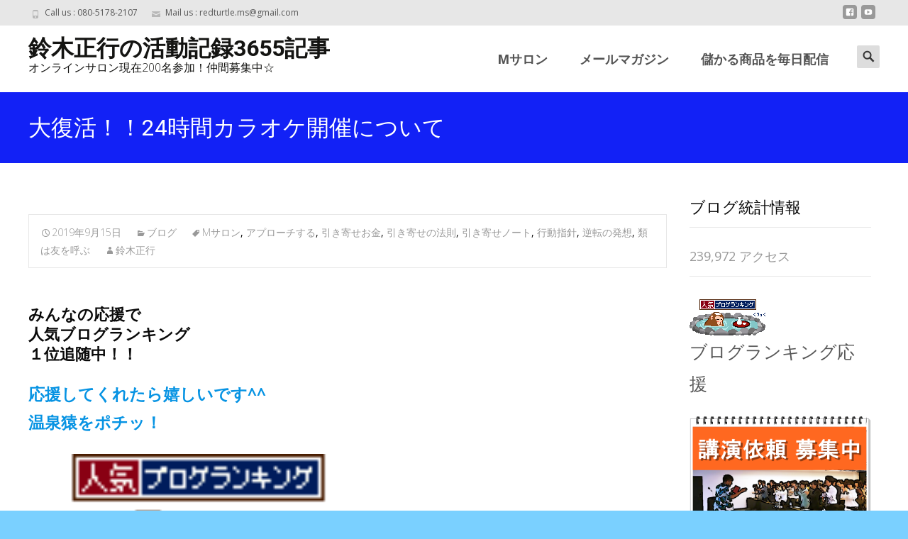

--- FILE ---
content_type: text/html; charset=UTF-8
request_url: https://xn--4pv17gn06a0zi.jp/2019/09/15/%E5%A4%A7%E5%BE%A9%E6%B4%BB%EF%BC%81%EF%BC%8124%E6%99%82%E9%96%93%E3%82%AB%E3%83%A9%E3%82%AA%E3%82%B1%E9%96%8B%E5%82%AC%E3%81%AB%E3%81%A4%E3%81%84%E3%81%A6/
body_size: 35472
content:

<!DOCTYPE html>
<html lang="ja">
<head>
	<meta charset="UTF-8">
	<meta name="viewport" content="width=device-width">
	 
	<link rel="profile" href="http://gmpg.org/xfn/11">
	<link rel="pingback" href="https://xn--4pv17gn06a0zi.jp/xmlrpc.php">
	<title>大復活！！24時間カラオケ開催について &#8211; 鈴木正行の活動記録3655記事</title>
<link rel='dns-prefetch' href='//secure.gravatar.com' />
<link rel='dns-prefetch' href='//fonts.googleapis.com' />
<link rel='dns-prefetch' href='//s.w.org' />
<link rel='dns-prefetch' href='//v0.wordpress.com' />
<link href='https://fonts.gstatic.com' crossorigin rel='preconnect' />
<link rel="alternate" type="application/rss+xml" title="鈴木正行の活動記録3655記事 &raquo; フィード" href="https://xn--4pv17gn06a0zi.jp/feed/" />
<link rel="alternate" type="application/rss+xml" title="鈴木正行の活動記録3655記事 &raquo; コメントフィード" href="https://xn--4pv17gn06a0zi.jp/comments/feed/" />
<link rel="alternate" type="application/rss+xml" title="鈴木正行の活動記録3655記事 &raquo; 大復活！！24時間カラオケ開催について のコメントのフィード" href="https://xn--4pv17gn06a0zi.jp/2019/09/15/%e5%a4%a7%e5%be%a9%e6%b4%bb%ef%bc%81%ef%bc%8124%e6%99%82%e9%96%93%e3%82%ab%e3%83%a9%e3%82%aa%e3%82%b1%e9%96%8b%e5%82%ac%e3%81%ab%e3%81%a4%e3%81%84%e3%81%a6/feed/" />
		<script type="text/javascript">
			window._wpemojiSettings = {"baseUrl":"https:\/\/s.w.org\/images\/core\/emoji\/13.0.1\/72x72\/","ext":".png","svgUrl":"https:\/\/s.w.org\/images\/core\/emoji\/13.0.1\/svg\/","svgExt":".svg","source":{"concatemoji":"https:\/\/xn--4pv17gn06a0zi.jp\/wp-includes\/js\/wp-emoji-release.min.js?ver=5.6.16"}};
			!function(e,a,t){var n,r,o,i=a.createElement("canvas"),p=i.getContext&&i.getContext("2d");function s(e,t){var a=String.fromCharCode;p.clearRect(0,0,i.width,i.height),p.fillText(a.apply(this,e),0,0);e=i.toDataURL();return p.clearRect(0,0,i.width,i.height),p.fillText(a.apply(this,t),0,0),e===i.toDataURL()}function c(e){var t=a.createElement("script");t.src=e,t.defer=t.type="text/javascript",a.getElementsByTagName("head")[0].appendChild(t)}for(o=Array("flag","emoji"),t.supports={everything:!0,everythingExceptFlag:!0},r=0;r<o.length;r++)t.supports[o[r]]=function(e){if(!p||!p.fillText)return!1;switch(p.textBaseline="top",p.font="600 32px Arial",e){case"flag":return s([127987,65039,8205,9895,65039],[127987,65039,8203,9895,65039])?!1:!s([55356,56826,55356,56819],[55356,56826,8203,55356,56819])&&!s([55356,57332,56128,56423,56128,56418,56128,56421,56128,56430,56128,56423,56128,56447],[55356,57332,8203,56128,56423,8203,56128,56418,8203,56128,56421,8203,56128,56430,8203,56128,56423,8203,56128,56447]);case"emoji":return!s([55357,56424,8205,55356,57212],[55357,56424,8203,55356,57212])}return!1}(o[r]),t.supports.everything=t.supports.everything&&t.supports[o[r]],"flag"!==o[r]&&(t.supports.everythingExceptFlag=t.supports.everythingExceptFlag&&t.supports[o[r]]);t.supports.everythingExceptFlag=t.supports.everythingExceptFlag&&!t.supports.flag,t.DOMReady=!1,t.readyCallback=function(){t.DOMReady=!0},t.supports.everything||(n=function(){t.readyCallback()},a.addEventListener?(a.addEventListener("DOMContentLoaded",n,!1),e.addEventListener("load",n,!1)):(e.attachEvent("onload",n),a.attachEvent("onreadystatechange",function(){"complete"===a.readyState&&t.readyCallback()})),(n=t.source||{}).concatemoji?c(n.concatemoji):n.wpemoji&&n.twemoji&&(c(n.twemoji),c(n.wpemoji)))}(window,document,window._wpemojiSettings);
		</script>
		<style type="text/css">
img.wp-smiley,
img.emoji {
	display: inline !important;
	border: none !important;
	box-shadow: none !important;
	height: 1em !important;
	width: 1em !important;
	margin: 0 .07em !important;
	vertical-align: -0.1em !important;
	background: none !important;
	padding: 0 !important;
}
</style>
	<link rel='stylesheet' id='wp-block-library-css'  href='https://xn--4pv17gn06a0zi.jp/wp-includes/css/dist/block-library/style.min.css?ver=5.6.16' type='text/css' media='all' />
<style id='wp-block-library-inline-css' type='text/css'>
.has-text-align-justify{text-align:justify;}
</style>
<link rel='stylesheet' id='wp-block-library-theme-css'  href='https://xn--4pv17gn06a0zi.jp/wp-includes/css/dist/block-library/theme.min.css?ver=5.6.16' type='text/css' media='all' />
<link rel='stylesheet' id='imax-fonts-css'  href='//fonts.googleapis.com/css?family=Open+Sans%3A300%2C400%2C700%2C300italic%2C400italic%2C700italic%7CRoboto%3A300%2C400%2C700&#038;subset=latin%2Clatin-ext' type='text/css' media='all' />
<link rel='stylesheet' id='genericons-css'  href='https://xn--4pv17gn06a0zi.jp/wp-content/plugins/jetpack/_inc/genericons/genericons/genericons.css?ver=3.1' type='text/css' media='all' />
<link rel='stylesheet' id='animate-css'  href='https://xn--4pv17gn06a0zi.jp/wp-content/themes/i-max/css/animate.min.css?ver=2014-01-12' type='text/css' media='all' />
<link rel='stylesheet' id='side-menu-css'  href='https://xn--4pv17gn06a0zi.jp/wp-content/themes/i-max/css/jquery.sidr.dark.css?ver=2014-01-12' type='text/css' media='all' />
<link rel='stylesheet' id='owl-carousel-css'  href='https://xn--4pv17gn06a0zi.jp/wp-content/themes/i-max/css/owl.carousel.css?ver=2014-01-12' type='text/css' media='all' />
<link rel='stylesheet' id='owl-carousel-theme-css'  href='https://xn--4pv17gn06a0zi.jp/wp-content/themes/i-max/css/owl.theme.css?ver=2014-01-12' type='text/css' media='all' />
<link rel='stylesheet' id='owl-carousel-transitions-css'  href='https://xn--4pv17gn06a0zi.jp/wp-content/themes/i-max/css/owl.transitions.css?ver=2014-01-12' type='text/css' media='all' />
<link rel='stylesheet' id='imax-style-css'  href='https://xn--4pv17gn06a0zi.jp/wp-content/themes/i-max/style.css?ver=2018-04-24' type='text/css' media='all' />
<link rel='stylesheet' id='imax-extra-stylesheet-css'  href='https://xn--4pv17gn06a0zi.jp/wp-content/themes/i-max/css/extra-style.css?ver=2014-03-11' type='text/css' media='all' />
<link rel='stylesheet' id='responsive-menu-css'  href='https://xn--4pv17gn06a0zi.jp/wp-content/themes/i-max/inc/responsive-menu/css/wprmenu.css?ver=1.01' type='text/css' media='all' />
<!-- Inline jetpack_facebook_likebox -->
<style id='jetpack_facebook_likebox-inline-css' type='text/css'>
.widget_facebook_likebox {
	overflow: hidden;
}

</style>
<link rel='stylesheet' id='jetpack_css-css'  href='https://xn--4pv17gn06a0zi.jp/wp-content/plugins/jetpack/css/jetpack.css?ver=9.8.3' type='text/css' media='all' />
<script type='text/javascript' src='https://xn--4pv17gn06a0zi.jp/wp-includes/js/jquery/jquery.min.js?ver=3.5.1' id='jquery-core-js'></script>
<script type='text/javascript' src='https://xn--4pv17gn06a0zi.jp/wp-includes/js/jquery/jquery-migrate.min.js?ver=3.3.2' id='jquery-migrate-js'></script>
<link rel="https://api.w.org/" href="https://xn--4pv17gn06a0zi.jp/wp-json/" /><link rel="alternate" type="application/json" href="https://xn--4pv17gn06a0zi.jp/wp-json/wp/v2/posts/24856" /><link rel="EditURI" type="application/rsd+xml" title="RSD" href="https://xn--4pv17gn06a0zi.jp/xmlrpc.php?rsd" />
<link rel="wlwmanifest" type="application/wlwmanifest+xml" href="https://xn--4pv17gn06a0zi.jp/wp-includes/wlwmanifest.xml" /> 
<meta name="generator" content="WordPress 5.6.16" />
<link rel="canonical" href="https://xn--4pv17gn06a0zi.jp/2019/09/15/%e5%a4%a7%e5%be%a9%e6%b4%bb%ef%bc%81%ef%bc%8124%e6%99%82%e9%96%93%e3%82%ab%e3%83%a9%e3%82%aa%e3%82%b1%e9%96%8b%e5%82%ac%e3%81%ab%e3%81%a4%e3%81%84%e3%81%a6/" />
<link rel='shortlink' href='https://wp.me/p8GaNB-6sU' />
<link rel="alternate" type="application/json+oembed" href="https://xn--4pv17gn06a0zi.jp/wp-json/oembed/1.0/embed?url=https%3A%2F%2Fxn--4pv17gn06a0zi.jp%2F2019%2F09%2F15%2F%25e5%25a4%25a7%25e5%25be%25a9%25e6%25b4%25bb%25ef%25bc%2581%25ef%25bc%258124%25e6%2599%2582%25e9%2596%2593%25e3%2582%25ab%25e3%2583%25a9%25e3%2582%25aa%25e3%2582%25b1%25e9%2596%258b%25e5%2582%25ac%25e3%2581%25ab%25e3%2581%25a4%25e3%2581%2584%25e3%2581%25a6%2F" />
<link rel="alternate" type="text/xml+oembed" href="https://xn--4pv17gn06a0zi.jp/wp-json/oembed/1.0/embed?url=https%3A%2F%2Fxn--4pv17gn06a0zi.jp%2F2019%2F09%2F15%2F%25e5%25a4%25a7%25e5%25be%25a9%25e6%25b4%25bb%25ef%25bc%2581%25ef%25bc%258124%25e6%2599%2582%25e9%2596%2593%25e3%2582%25ab%25e3%2583%25a9%25e3%2582%25aa%25e3%2582%25b1%25e9%2596%258b%25e5%2582%25ac%25e3%2581%25ab%25e3%2581%25a4%25e3%2581%2584%25e3%2581%25a6%2F&#038;format=xml" />

		<!-- GA Google Analytics @ https://m0n.co/ga -->
		<script>
			(function(i,s,o,g,r,a,m){i['GoogleAnalyticsObject']=r;i[r]=i[r]||function(){
			(i[r].q=i[r].q||[]).push(arguments)},i[r].l=1*new Date();a=s.createElement(o),
			m=s.getElementsByTagName(o)[0];a.async=1;a.src=g;m.parentNode.insertBefore(a,m)
			})(window,document,'script','https://www.google-analytics.com/analytics.js','ga');
			ga('create', 'UA-81609320-21', 'auto');
			ga('set', 'forceSSL', true);
			ga('send', 'pageview');
		</script>

	<style type='text/css'>img#wpstats{display:none}</style>
		<style type="text/css">
body {font-family: Open Sans; font-size: 18px; color: #0a0a0a;}h1,h2,h3,h4,h5,h6,.comment-reply-title,.widget .widget-title, .entry-header h1.entry-title {font-family: Roboto, Georgia, serif; font-weight: 500;}.themecolor {color: #1221f6;}.themebgcolor {background-color: #1221f6;}.themebordercolor {border-color: #1221f6;}.tx-slider .owl-pagination .owl-page > span { border-color: #1221f6;  }.tx-slider .owl-pagination .owl-page.active > span { background-color: #1221f6; }.tx-slider .owl-controls .owl-buttons .owl-next, .tx-slider .owl-controls .owl-buttons .owl-prev { background-color: #1221f6; }a,a:visited,.blog-columns .comments-link a:hover, .utilitybar.colored-bg .socialicons ul.social li a:hover .socico  {color: #1221f6;}input:focus,textarea:focus,.site-footer .widget-area .widget .wpcf7 .wpcf7-submit {border: 1px solid #1221f6;}button,input[type="submit"],input[type="button"],input[type="reset"],.tx-service.curved .tx-service-icon span,.tx-service.square .tx-service-icon span {background-color: #1221f6;}.nav-container .sub-menu,.nav-container .children {border-top: 2px solid #1221f6;}.ibanner,.da-dots span.da-dots-current,.tx-cta a.cta-button, .utilitybar.colored-bg {background-color: #1221f6;}#ft-post .entry-thumbnail:hover > .comments-link,.tx-folio-img .folio-links .folio-linkico,.tx-folio-img .folio-links .folio-zoomico {background-color: #1221f6;}.entry-header h1.entry-title a:hover,.entry-header > .entry-meta a:hover {color: #1221f6;}.featured-area div.entry-summary > p > a.moretag:hover {background-color: #1221f6;}.site-content div.entry-thumbnail .stickyonimg,.site-content div.entry-thumbnail .dateonimg,.site-content div.entry-nothumb .stickyonimg,.site-content div.entry-nothumb .dateonimg {background-color: #1221f6;}.entry-meta a,.entry-content a,.comment-content a,.entry-content a:visited {color: #1221f6;}.format-status .entry-content .page-links a,.format-gallery .entry-content .page-links a,.format-chat .entry-content .page-links a,.format-quote .entry-content .page-links a,.page-links a {background: #1221f6;border: 1px solid #1221f6;color: #ffffff;}.format-gallery .entry-content .page-links a:hover,.format-audio .entry-content .page-links a:hover,.format-status .entry-content .page-links a:hover,.format-video .entry-content .page-links a:hover,.format-chat .entry-content .page-links a:hover,.format-quote .entry-content .page-links a:hover,.page-links a:hover {color: #1221f6;}.iheader.front, .vslider_button {background-color: #1221f6;}.navigation a,.tx-post-row .tx-folio-title a:hover,.tx-blog .tx-blog-item h3.tx-post-title a:hover {color: #1221f6;}.paging-navigation div.navigation > ul > li a:hover,.paging-navigation div.navigation > ul > li.active > a {color: #1221f6;	border-color: #1221f6;}.comment-author .fn,.comment-author .url,.comment-reply-link,.comment-reply-login,.comment-body .reply a,.widget a:hover {color: #1221f6;}.widget_calendar a:hover {background-color: #1221f6;	color: #ffffff;	}.widget_calendar td#next a:hover,.widget_calendar td#prev a:hover {background-color: #1221f6;color: #ffffff;}.site-footer div.widget-area .widget a:hover {color: #1221f6;}.site-main div.widget-area .widget_calendar a:hover,.site-footer div.widget-area .widget_calendar a:hover {background-color: #1221f6;color: #ffffff;}.widget a:visited { color: #373737;}.widget a:hover,.entry-header h1.entry-title a:hover,.error404 .page-title:before,.tx-service-icon span i,.tx-post-comm:after {color: #1221f6;}.da-dots > span > span,.site-footer .widget-area .widget .wpcf7 .wpcf7-submit, .nx-preloader .nx-ispload {background-color: #1221f6;}.iheader,.format-status,.tx-service:hover .tx-service-icon span,.ibanner .da-slider .owl-item .da-link:hover {background-color: #1221f6;}.tx-cta {border-left: 6px solid #1221f6;}.paging-navigation #posts-nav > span:hover, .paging-navigation #posts-nav > a:hover, .paging-navigation #posts-nav > span.current, .paging-navigation #posts-nav > a.current, .paging-navigation div.navigation > ul > li a:hover, .paging-navigation div.navigation > ul > li > span.current, .paging-navigation div.navigation > ul > li.active > a {border: 1px solid #1221f6;color: #1221f6;}.entry-title a { color: #141412;}.tx-service-icon span { border: 2px solid #1221f6;}.utilitybar.colored-bg { border-bottom-color: #1221f6;}.nav-container .current_page_item > a,.nav-container .current_page_ancestor > a,.nav-container .current-menu-item > a,.nav-container .current-menu-ancestor > a,.nav-container li a:hover,.nav-container li:hover > a,.nav-container li a:hover,ul.nav-container ul a:hover,.nav-container ul ul a:hover {background-color: #1221f6; }.tx-service.curved .tx-service-icon span,.tx-service.square .tx-service-icon span {border: 6px solid #e7e7e7; width: 100px; height: 100px;}.tx-service.curved .tx-service-icon span i,.tx-service.square .tx-service-icon span i {color: #FFFFFF;}.tx-service.curved:hover .tx-service-icon span,.tx-service.square:hover .tx-service-icon span {background-color: #e7e7e7;}.tx-service.curved:hover .tx-service-icon span i,.tx-service.square:hover .tx-service-icon span i,.folio-style-gallery.tx-post-row .tx-portfolio-item .tx-folio-title a:hover {color: #1221f6;}.site .tx-slider .tx-slide-button a,.ibanner .da-slider .owl-item.active .da-link  { background-color: #1221f6; color: #FFF; }.site .tx-slider .tx-slide-button a:hover  { background-color: #373737; color: #FFF; }.ibanner .da-slider .owl-controls .owl-page span { border-color:#1221f6; }.ibanner .da-slider .owl-controls .owl-page.active span, .ibanner .da-slider .owl-controls.clickable .owl-page:hover span {  background-color: #1221f6; }.vslider_button, .vslider_button:visited, .ibanner.nxs-max18 .owl-item .nx-slider .da-img:before { background-color:#1221f6;}.ibanner .sldprev, .ibanner .da-slider .owl-prev, .ibanner .sldnext, .ibanner .da-slider .owl-next { 	background-color: #1221f6; }.colored-drop .nav-container ul ul a, .colored-drop ul.nav-container ul a, .colored-drop ul.nav-container ul, .colored-drop .nav-container ul ul {background-color: #1221f6;}.header-iconwrap .header-icons.woocart > a .cart-counts, .woocommerce ul.products li.product .button {background-color:#1221f6;}.header-icons.woocart .cartdrop.widget_shopping_cart.nx-animate { border-top-color:#1221f6;}.woocommerce ul.products li.product .onsale, .woocommerce span.onsale { background-color: #1221f6; color: #FFF; }.nx-nav-boxedicons .site-header .header-icons > a > span.genericon:before, ul.nav-menu > li.tx-heighlight:before, .woocommerce .nxowoo-box:hover a.button.add_to_cart_button {background-color: #1221f6}</style>
		<style id="wprmenu_css" type="text/css" >
			/* apply appearance settings */
			.menu-toggle {
				display: none!important;
			}
			@media (max-width: 1069px) {
				.menu-toggle,
				#navbar  {
					display: none!important;
				}				
			}
			#wprmenu_bar {
				background: #2e2e2e;
			}
			#wprmenu_bar .menu_title, #wprmenu_bar .wprmenu_icon_menu {
				color: #F2F2F2;
			}
			#wprmenu_menu {
				background: #2E2E2E!important;
			}
			#wprmenu_menu.wprmenu_levels ul li {
				border-bottom:1px solid #131212;
				border-top:1px solid #0D0D0D;
			}
			#wprmenu_menu ul li a {
				color: #CFCFCF;
			}
			#wprmenu_menu ul li a:hover {
				color: #606060;
			}
			#wprmenu_menu.wprmenu_levels a.wprmenu_parent_item {
				border-left:1px solid #0D0D0D;
			}
			#wprmenu_menu .wprmenu_icon_par {
				color: #CFCFCF;
			}
			#wprmenu_menu .wprmenu_icon_par:hover {
				color: #606060;
			}
			#wprmenu_menu.wprmenu_levels ul li ul {
				border-top:1px solid #131212;
			}
			#wprmenu_bar .wprmenu_icon span {
				background: #FFFFFF;
			}
			
			#wprmenu_menu.left {
				width:80%;
				left: -80%;
			    right: auto;
			}
			#wprmenu_menu.right {
				width:80%;
			    right: -80%;
			    left: auto;
			}


			
						/* show the bar and hide othere navigation elements */
			@media only screen and (max-width: 1069px) {
				html { padding-top: 42px!important; }
				#wprmenu_bar { display: block!important; }
				div#wpadminbar { position: fixed; }
							}
		</style>
		<style type="text/css" id="custom-background-css">
body.custom-background { background-color: #7ad0ff; background-image: url("https://xn--4pv17gn06a0zi.jp/wp-content/themes/i-max/images/default-bg.png"); background-position: center center; background-size: auto; background-repeat: repeat; background-attachment: scroll; }
</style>
	
<!-- Jetpack Open Graph Tags -->
<meta property="og:type" content="article" />
<meta property="og:title" content="大復活！！24時間カラオケ開催について" />
<meta property="og:url" content="https://xn--4pv17gn06a0zi.jp/2019/09/15/%e5%a4%a7%e5%be%a9%e6%b4%bb%ef%bc%81%ef%bc%8124%e6%99%82%e9%96%93%e3%82%ab%e3%83%a9%e3%82%aa%e3%82%b1%e9%96%8b%e5%82%ac%e3%81%ab%e3%81%a4%e3%81%84%e3%81%a6/" />
<meta property="og:description" content="みんなの応援で人気ブログランキング１位追随中！！ 応援してくれたら嬉しいです^^温泉猿をポチッ！ 鈴木正行です&hellip;" />
<meta property="article:published_time" content="2019-09-15T11:00:43+00:00" />
<meta property="article:modified_time" content="2019-09-16T01:12:30+00:00" />
<meta property="og:site_name" content="鈴木正行の活動記録3655記事" />
<meta property="og:image" content="https://xn--4pv17gn06a0zi.jp/wp-content/uploads/a571597437ae4e47f750abc3d919a8e9.png" />
<meta property="og:image:width" content="1280" />
<meta property="og:image:height" content="720" />
<meta property="og:locale" content="ja_JP" />
<meta name="twitter:text:title" content="大復活！！24時間カラオケ開催について" />
<meta name="twitter:image" content="https://xn--4pv17gn06a0zi.jp/wp-content/uploads/a571597437ae4e47f750abc3d919a8e9.png?w=640" />
<meta name="twitter:card" content="summary_large_image" />

<!-- End Jetpack Open Graph Tags -->
<link rel="icon" href="https://xn--4pv17gn06a0zi.jp/wp-content/uploads/cropped-IMG_6310-32x32.jpeg" sizes="32x32" />
<link rel="icon" href="https://xn--4pv17gn06a0zi.jp/wp-content/uploads/cropped-IMG_6310-192x192.jpeg" sizes="192x192" />
<link rel="apple-touch-icon" href="https://xn--4pv17gn06a0zi.jp/wp-content/uploads/cropped-IMG_6310-180x180.jpeg" />
<meta name="msapplication-TileImage" content="https://xn--4pv17gn06a0zi.jp/wp-content/uploads/cropped-IMG_6310-270x270.jpeg" />
			<style type="text/css" id="wp-custom-css">
				.tx-colorbox{
	display:none;
}			</style>
		<style id="kirki-inline-styles">.nav-container li a{font-size:18px;font-weight:800;}.footer-bg, .site-footer .sidebar-container{background-color:#0a0a0a;}.site-footer .widget-area .widget .widget-title{color:#000000;}.site-footer .widget-area .widget, .site-footer .widget-area .widget li{color:#000000;}.site-footer .widget-area .widget a{color:#000000;}.site-footer{background-color:#272727;}.site-footer .site-info, .site-footer .site-info a{color:#000000;}/* cyrillic-ext */
@font-face {
  font-family: 'Open Sans';
  font-style: normal;
  font-weight: 400;
  font-stretch: normal;
  font-display: swap;
  src: url(https://xn--4pv17gn06a0zi.jp/wp-content/fonts/open-sans/font) format('woff');
  unicode-range: U+0460-052F, U+1C80-1C8A, U+20B4, U+2DE0-2DFF, U+A640-A69F, U+FE2E-FE2F;
}
/* cyrillic */
@font-face {
  font-family: 'Open Sans';
  font-style: normal;
  font-weight: 400;
  font-stretch: normal;
  font-display: swap;
  src: url(https://xn--4pv17gn06a0zi.jp/wp-content/fonts/open-sans/font) format('woff');
  unicode-range: U+0301, U+0400-045F, U+0490-0491, U+04B0-04B1, U+2116;
}
/* greek-ext */
@font-face {
  font-family: 'Open Sans';
  font-style: normal;
  font-weight: 400;
  font-stretch: normal;
  font-display: swap;
  src: url(https://xn--4pv17gn06a0zi.jp/wp-content/fonts/open-sans/font) format('woff');
  unicode-range: U+1F00-1FFF;
}
/* greek */
@font-face {
  font-family: 'Open Sans';
  font-style: normal;
  font-weight: 400;
  font-stretch: normal;
  font-display: swap;
  src: url(https://xn--4pv17gn06a0zi.jp/wp-content/fonts/open-sans/font) format('woff');
  unicode-range: U+0370-0377, U+037A-037F, U+0384-038A, U+038C, U+038E-03A1, U+03A3-03FF;
}
/* hebrew */
@font-face {
  font-family: 'Open Sans';
  font-style: normal;
  font-weight: 400;
  font-stretch: normal;
  font-display: swap;
  src: url(https://xn--4pv17gn06a0zi.jp/wp-content/fonts/open-sans/font) format('woff');
  unicode-range: U+0307-0308, U+0590-05FF, U+200C-2010, U+20AA, U+25CC, U+FB1D-FB4F;
}
/* math */
@font-face {
  font-family: 'Open Sans';
  font-style: normal;
  font-weight: 400;
  font-stretch: normal;
  font-display: swap;
  src: url(https://xn--4pv17gn06a0zi.jp/wp-content/fonts/open-sans/font) format('woff');
  unicode-range: U+0302-0303, U+0305, U+0307-0308, U+0310, U+0312, U+0315, U+031A, U+0326-0327, U+032C, U+032F-0330, U+0332-0333, U+0338, U+033A, U+0346, U+034D, U+0391-03A1, U+03A3-03A9, U+03B1-03C9, U+03D1, U+03D5-03D6, U+03F0-03F1, U+03F4-03F5, U+2016-2017, U+2034-2038, U+203C, U+2040, U+2043, U+2047, U+2050, U+2057, U+205F, U+2070-2071, U+2074-208E, U+2090-209C, U+20D0-20DC, U+20E1, U+20E5-20EF, U+2100-2112, U+2114-2115, U+2117-2121, U+2123-214F, U+2190, U+2192, U+2194-21AE, U+21B0-21E5, U+21F1-21F2, U+21F4-2211, U+2213-2214, U+2216-22FF, U+2308-230B, U+2310, U+2319, U+231C-2321, U+2336-237A, U+237C, U+2395, U+239B-23B7, U+23D0, U+23DC-23E1, U+2474-2475, U+25AF, U+25B3, U+25B7, U+25BD, U+25C1, U+25CA, U+25CC, U+25FB, U+266D-266F, U+27C0-27FF, U+2900-2AFF, U+2B0E-2B11, U+2B30-2B4C, U+2BFE, U+3030, U+FF5B, U+FF5D, U+1D400-1D7FF, U+1EE00-1EEFF;
}
/* symbols */
@font-face {
  font-family: 'Open Sans';
  font-style: normal;
  font-weight: 400;
  font-stretch: normal;
  font-display: swap;
  src: url(https://xn--4pv17gn06a0zi.jp/wp-content/fonts/open-sans/font) format('woff');
  unicode-range: U+0001-000C, U+000E-001F, U+007F-009F, U+20DD-20E0, U+20E2-20E4, U+2150-218F, U+2190, U+2192, U+2194-2199, U+21AF, U+21E6-21F0, U+21F3, U+2218-2219, U+2299, U+22C4-22C6, U+2300-243F, U+2440-244A, U+2460-24FF, U+25A0-27BF, U+2800-28FF, U+2921-2922, U+2981, U+29BF, U+29EB, U+2B00-2BFF, U+4DC0-4DFF, U+FFF9-FFFB, U+10140-1018E, U+10190-1019C, U+101A0, U+101D0-101FD, U+102E0-102FB, U+10E60-10E7E, U+1D2C0-1D2D3, U+1D2E0-1D37F, U+1F000-1F0FF, U+1F100-1F1AD, U+1F1E6-1F1FF, U+1F30D-1F30F, U+1F315, U+1F31C, U+1F31E, U+1F320-1F32C, U+1F336, U+1F378, U+1F37D, U+1F382, U+1F393-1F39F, U+1F3A7-1F3A8, U+1F3AC-1F3AF, U+1F3C2, U+1F3C4-1F3C6, U+1F3CA-1F3CE, U+1F3D4-1F3E0, U+1F3ED, U+1F3F1-1F3F3, U+1F3F5-1F3F7, U+1F408, U+1F415, U+1F41F, U+1F426, U+1F43F, U+1F441-1F442, U+1F444, U+1F446-1F449, U+1F44C-1F44E, U+1F453, U+1F46A, U+1F47D, U+1F4A3, U+1F4B0, U+1F4B3, U+1F4B9, U+1F4BB, U+1F4BF, U+1F4C8-1F4CB, U+1F4D6, U+1F4DA, U+1F4DF, U+1F4E3-1F4E6, U+1F4EA-1F4ED, U+1F4F7, U+1F4F9-1F4FB, U+1F4FD-1F4FE, U+1F503, U+1F507-1F50B, U+1F50D, U+1F512-1F513, U+1F53E-1F54A, U+1F54F-1F5FA, U+1F610, U+1F650-1F67F, U+1F687, U+1F68D, U+1F691, U+1F694, U+1F698, U+1F6AD, U+1F6B2, U+1F6B9-1F6BA, U+1F6BC, U+1F6C6-1F6CF, U+1F6D3-1F6D7, U+1F6E0-1F6EA, U+1F6F0-1F6F3, U+1F6F7-1F6FC, U+1F700-1F7FF, U+1F800-1F80B, U+1F810-1F847, U+1F850-1F859, U+1F860-1F887, U+1F890-1F8AD, U+1F8B0-1F8BB, U+1F8C0-1F8C1, U+1F900-1F90B, U+1F93B, U+1F946, U+1F984, U+1F996, U+1F9E9, U+1FA00-1FA6F, U+1FA70-1FA7C, U+1FA80-1FA89, U+1FA8F-1FAC6, U+1FACE-1FADC, U+1FADF-1FAE9, U+1FAF0-1FAF8, U+1FB00-1FBFF;
}
/* vietnamese */
@font-face {
  font-family: 'Open Sans';
  font-style: normal;
  font-weight: 400;
  font-stretch: normal;
  font-display: swap;
  src: url(https://xn--4pv17gn06a0zi.jp/wp-content/fonts/open-sans/font) format('woff');
  unicode-range: U+0102-0103, U+0110-0111, U+0128-0129, U+0168-0169, U+01A0-01A1, U+01AF-01B0, U+0300-0301, U+0303-0304, U+0308-0309, U+0323, U+0329, U+1EA0-1EF9, U+20AB;
}
/* latin-ext */
@font-face {
  font-family: 'Open Sans';
  font-style: normal;
  font-weight: 400;
  font-stretch: normal;
  font-display: swap;
  src: url(https://xn--4pv17gn06a0zi.jp/wp-content/fonts/open-sans/font) format('woff');
  unicode-range: U+0100-02BA, U+02BD-02C5, U+02C7-02CC, U+02CE-02D7, U+02DD-02FF, U+0304, U+0308, U+0329, U+1D00-1DBF, U+1E00-1E9F, U+1EF2-1EFF, U+2020, U+20A0-20AB, U+20AD-20C0, U+2113, U+2C60-2C7F, U+A720-A7FF;
}
/* latin */
@font-face {
  font-family: 'Open Sans';
  font-style: normal;
  font-weight: 400;
  font-stretch: normal;
  font-display: swap;
  src: url(https://xn--4pv17gn06a0zi.jp/wp-content/fonts/open-sans/font) format('woff');
  unicode-range: U+0000-00FF, U+0131, U+0152-0153, U+02BB-02BC, U+02C6, U+02DA, U+02DC, U+0304, U+0308, U+0329, U+2000-206F, U+20AC, U+2122, U+2191, U+2193, U+2212, U+2215, U+FEFF, U+FFFD;
}/* cyrillic-ext */
@font-face {
  font-family: 'Roboto';
  font-style: normal;
  font-weight: 400;
  font-stretch: normal;
  font-display: swap;
  src: url(https://xn--4pv17gn06a0zi.jp/wp-content/fonts/roboto/font) format('woff');
  unicode-range: U+0460-052F, U+1C80-1C8A, U+20B4, U+2DE0-2DFF, U+A640-A69F, U+FE2E-FE2F;
}
/* cyrillic */
@font-face {
  font-family: 'Roboto';
  font-style: normal;
  font-weight: 400;
  font-stretch: normal;
  font-display: swap;
  src: url(https://xn--4pv17gn06a0zi.jp/wp-content/fonts/roboto/font) format('woff');
  unicode-range: U+0301, U+0400-045F, U+0490-0491, U+04B0-04B1, U+2116;
}
/* greek-ext */
@font-face {
  font-family: 'Roboto';
  font-style: normal;
  font-weight: 400;
  font-stretch: normal;
  font-display: swap;
  src: url(https://xn--4pv17gn06a0zi.jp/wp-content/fonts/roboto/font) format('woff');
  unicode-range: U+1F00-1FFF;
}
/* greek */
@font-face {
  font-family: 'Roboto';
  font-style: normal;
  font-weight: 400;
  font-stretch: normal;
  font-display: swap;
  src: url(https://xn--4pv17gn06a0zi.jp/wp-content/fonts/roboto/font) format('woff');
  unicode-range: U+0370-0377, U+037A-037F, U+0384-038A, U+038C, U+038E-03A1, U+03A3-03FF;
}
/* math */
@font-face {
  font-family: 'Roboto';
  font-style: normal;
  font-weight: 400;
  font-stretch: normal;
  font-display: swap;
  src: url(https://xn--4pv17gn06a0zi.jp/wp-content/fonts/roboto/font) format('woff');
  unicode-range: U+0302-0303, U+0305, U+0307-0308, U+0310, U+0312, U+0315, U+031A, U+0326-0327, U+032C, U+032F-0330, U+0332-0333, U+0338, U+033A, U+0346, U+034D, U+0391-03A1, U+03A3-03A9, U+03B1-03C9, U+03D1, U+03D5-03D6, U+03F0-03F1, U+03F4-03F5, U+2016-2017, U+2034-2038, U+203C, U+2040, U+2043, U+2047, U+2050, U+2057, U+205F, U+2070-2071, U+2074-208E, U+2090-209C, U+20D0-20DC, U+20E1, U+20E5-20EF, U+2100-2112, U+2114-2115, U+2117-2121, U+2123-214F, U+2190, U+2192, U+2194-21AE, U+21B0-21E5, U+21F1-21F2, U+21F4-2211, U+2213-2214, U+2216-22FF, U+2308-230B, U+2310, U+2319, U+231C-2321, U+2336-237A, U+237C, U+2395, U+239B-23B7, U+23D0, U+23DC-23E1, U+2474-2475, U+25AF, U+25B3, U+25B7, U+25BD, U+25C1, U+25CA, U+25CC, U+25FB, U+266D-266F, U+27C0-27FF, U+2900-2AFF, U+2B0E-2B11, U+2B30-2B4C, U+2BFE, U+3030, U+FF5B, U+FF5D, U+1D400-1D7FF, U+1EE00-1EEFF;
}
/* symbols */
@font-face {
  font-family: 'Roboto';
  font-style: normal;
  font-weight: 400;
  font-stretch: normal;
  font-display: swap;
  src: url(https://xn--4pv17gn06a0zi.jp/wp-content/fonts/roboto/font) format('woff');
  unicode-range: U+0001-000C, U+000E-001F, U+007F-009F, U+20DD-20E0, U+20E2-20E4, U+2150-218F, U+2190, U+2192, U+2194-2199, U+21AF, U+21E6-21F0, U+21F3, U+2218-2219, U+2299, U+22C4-22C6, U+2300-243F, U+2440-244A, U+2460-24FF, U+25A0-27BF, U+2800-28FF, U+2921-2922, U+2981, U+29BF, U+29EB, U+2B00-2BFF, U+4DC0-4DFF, U+FFF9-FFFB, U+10140-1018E, U+10190-1019C, U+101A0, U+101D0-101FD, U+102E0-102FB, U+10E60-10E7E, U+1D2C0-1D2D3, U+1D2E0-1D37F, U+1F000-1F0FF, U+1F100-1F1AD, U+1F1E6-1F1FF, U+1F30D-1F30F, U+1F315, U+1F31C, U+1F31E, U+1F320-1F32C, U+1F336, U+1F378, U+1F37D, U+1F382, U+1F393-1F39F, U+1F3A7-1F3A8, U+1F3AC-1F3AF, U+1F3C2, U+1F3C4-1F3C6, U+1F3CA-1F3CE, U+1F3D4-1F3E0, U+1F3ED, U+1F3F1-1F3F3, U+1F3F5-1F3F7, U+1F408, U+1F415, U+1F41F, U+1F426, U+1F43F, U+1F441-1F442, U+1F444, U+1F446-1F449, U+1F44C-1F44E, U+1F453, U+1F46A, U+1F47D, U+1F4A3, U+1F4B0, U+1F4B3, U+1F4B9, U+1F4BB, U+1F4BF, U+1F4C8-1F4CB, U+1F4D6, U+1F4DA, U+1F4DF, U+1F4E3-1F4E6, U+1F4EA-1F4ED, U+1F4F7, U+1F4F9-1F4FB, U+1F4FD-1F4FE, U+1F503, U+1F507-1F50B, U+1F50D, U+1F512-1F513, U+1F53E-1F54A, U+1F54F-1F5FA, U+1F610, U+1F650-1F67F, U+1F687, U+1F68D, U+1F691, U+1F694, U+1F698, U+1F6AD, U+1F6B2, U+1F6B9-1F6BA, U+1F6BC, U+1F6C6-1F6CF, U+1F6D3-1F6D7, U+1F6E0-1F6EA, U+1F6F0-1F6F3, U+1F6F7-1F6FC, U+1F700-1F7FF, U+1F800-1F80B, U+1F810-1F847, U+1F850-1F859, U+1F860-1F887, U+1F890-1F8AD, U+1F8B0-1F8BB, U+1F8C0-1F8C1, U+1F900-1F90B, U+1F93B, U+1F946, U+1F984, U+1F996, U+1F9E9, U+1FA00-1FA6F, U+1FA70-1FA7C, U+1FA80-1FA89, U+1FA8F-1FAC6, U+1FACE-1FADC, U+1FADF-1FAE9, U+1FAF0-1FAF8, U+1FB00-1FBFF;
}
/* vietnamese */
@font-face {
  font-family: 'Roboto';
  font-style: normal;
  font-weight: 400;
  font-stretch: normal;
  font-display: swap;
  src: url(https://xn--4pv17gn06a0zi.jp/wp-content/fonts/roboto/font) format('woff');
  unicode-range: U+0102-0103, U+0110-0111, U+0128-0129, U+0168-0169, U+01A0-01A1, U+01AF-01B0, U+0300-0301, U+0303-0304, U+0308-0309, U+0323, U+0329, U+1EA0-1EF9, U+20AB;
}
/* latin-ext */
@font-face {
  font-family: 'Roboto';
  font-style: normal;
  font-weight: 400;
  font-stretch: normal;
  font-display: swap;
  src: url(https://xn--4pv17gn06a0zi.jp/wp-content/fonts/roboto/font) format('woff');
  unicode-range: U+0100-02BA, U+02BD-02C5, U+02C7-02CC, U+02CE-02D7, U+02DD-02FF, U+0304, U+0308, U+0329, U+1D00-1DBF, U+1E00-1E9F, U+1EF2-1EFF, U+2020, U+20A0-20AB, U+20AD-20C0, U+2113, U+2C60-2C7F, U+A720-A7FF;
}
/* latin */
@font-face {
  font-family: 'Roboto';
  font-style: normal;
  font-weight: 400;
  font-stretch: normal;
  font-display: swap;
  src: url(https://xn--4pv17gn06a0zi.jp/wp-content/fonts/roboto/font) format('woff');
  unicode-range: U+0000-00FF, U+0131, U+0152-0153, U+02BB-02BC, U+02C6, U+02DA, U+02DC, U+0304, U+0308, U+0329, U+2000-206F, U+20AC, U+2122, U+2191, U+2193, U+2212, U+2215, U+FEFF, U+FFFD;
}</style></head>
<body class="post-template-default single single-post postid-24856 single-format-standard custom-background wp-embed-responsive nx-wide onecol-blog sidebar nx-preloader nx-show-search nx-nav-boxedicons nx-nav-uppercase" style="  ">
			<div class="nx-ispload">
        <div class="nx-ispload-wrap">
            <div class="nx-folding-cube">
                <div class="nx-cube1 nx-cube"></div>
                <div class="nx-cube2 nx-cube"></div>
                <div class="nx-cube4 nx-cube"></div>
                <div class="nx-cube3 nx-cube"></div>
            </div>
        </div>    
    </div>
     
	<div id="page" class="hfeed site">
    	
            	<div id="utilitybar" class="utilitybar ">
        	<div class="ubarinnerwrap">
                <div class="socialicons">
                    <ul class="social"><li><a href="https://www.facebook.com/masayuki.suzuki.58760" title="facebook" target="_blank"><i class="genericon socico genericon-facebook"></i></a></li><li><a href="https://www.youtube.com/channel/UCiEtgwgpf7Biofk70pHelAQ" title="youtube" target="_blank"><i class="genericon socico genericon-youtube"></i></a></li></ul>                </div>
                                <div class="topphone tx-topphone">
                    <i class="topbarico genericon genericon-phone"></i>
                    Call us :  080-5178-2107                </div>
                                
                                <div class="topphone tx-topmail">
                    <i class="topbarico genericon genericon-mail"></i>
                    Mail us :  redturtle.ms@gmail.com                </div>
                                
            </div> 
        </div>
                
                <div class="headerwrap">
            <header id="masthead" class="site-header" role="banner">
         		<div class="headerinnerwrap">
					                        <span id="site-titlendesc">
                            <a class="home-link" href="https://xn--4pv17gn06a0zi.jp/" title="鈴木正行の活動記録3655記事" rel="home">
                                <h1 class="site-title">鈴木正行の活動記録3655記事</h1>
                                <h2 class="site-description">オンラインサロン現在200名参加！仲間募集中☆</h2>   
                            </a>
                        </span>
                    	
        
                    <div id="navbar" class="navbar colored-drop">
                        <nav id="site-navigation" class="navigation main-navigation" role="navigation">
                            <h3 class="menu-toggle">Menu</h3>
                            <a class="screen-reader-text skip-link" href="#content" title="Skip to content">Skip to content</a>
                            <div class="nav-container"><ul id="menu-%e3%82%b0%e3%83%ad%e3%83%bc%e3%83%90%e3%83%ab%e3%83%8a%e3%83%93" class="nav-menu"><li id="menu-item-25129" class="menu-item menu-item-type-custom menu-item-object-custom menu-item-25129"><a target="_blank" rel="noopener" href="https://salon.suzukimasayuki.online/qin6">Mサロン</a></li>
<li id="menu-item-21915" class="menu-item menu-item-type-custom menu-item-object-custom menu-item-21915"><a target="_blank" rel="noopener" href="https://my81p.com/p/r/xL3Dgbgc">メールマガジン</a></li>
<li id="menu-item-33287" class="menu-item menu-item-type-custom menu-item-object-custom menu-item-33287"><a target="_blank" rel="noopener" href="http://moulisclub.com/lp">儲かる商品を毎日配信</a></li>
</ul></div>							
                        </nav><!-- #site-navigation -->
                        
                                                                      
                        
                       	                        <div class="topsearch">
                            <form role="search" method="get" class="search-form" action="https://xn--4pv17gn06a0zi.jp/">
	<label>
		<span class="screen-reader-text">Search for:</span>
		<input type="search" class="search-field" placeholder="Search..." value="" name="s" title="Search for:" />
	</label>
    	
    <input type="submit" class="search-submit" value="Search" />
</form>                        </div>
                        	
                    </div><!-- #navbar -->
                    <div class="clear"></div>
                </div>
            </header><!-- #masthead -->
        </div>
                
        <!-- #Banner -->
        			
			<div class="iheader nx-titlebar" style="">
				<div class="titlebar">
					
					<h1 class="entry-title">大復活！！24時間カラオケ開催について</h1>               
					
				</div>
			</div>
			
					<div id="main" class="site-main">


	<div id="primary" class="content-area">
		<div id="content" class="site-content" role="main">

						
            <article id="post-24856" class="post-24856 post type-post status-publish format-standard has-post-thumbnail hentry category-2 tag-m tag-1503 tag-1505 tag-1504 tag-1506 tag-1502 tag-1501 tag-651">
            
                <div class="meta-img">
                                    <div class="entry-thumbnail">
						<a href="https://xn--4pv17gn06a0zi.jp/wp-content/uploads/a571597437ae4e47f750abc3d919a8e9.png" title="大復活！！24時間カラオケ開催について" alt="" class="tx-colorbox"><img width="1200" height="480" src="https://xn--4pv17gn06a0zi.jp/wp-content/uploads/a571597437ae4e47f750abc3d919a8e9-1200x480.png" class="attachment-imax-single-thumb size-imax-single-thumb wp-post-image" alt="" loading="lazy" /></a>
                    </div>
                                </div>
                
                <div class="post-mainpart">    
                    <header class="entry-header">
                        <div class="entry-meta">
                            <span class="date"><a href="https://xn--4pv17gn06a0zi.jp/2019/09/15/%e5%a4%a7%e5%be%a9%e6%b4%bb%ef%bc%81%ef%bc%8124%e6%99%82%e9%96%93%e3%82%ab%e3%83%a9%e3%82%aa%e3%82%b1%e9%96%8b%e5%82%ac%e3%81%ab%e3%81%a4%e3%81%84%e3%81%a6/" title="Permalink to 大復活！！24時間カラオケ開催について" rel="bookmark"><time class="entry-date" datetime="2019-09-15T20:00:43+09:00">2019年9月15日</time></a></span><span class="categories-links"><a href="https://xn--4pv17gn06a0zi.jp/category/%e3%83%96%e3%83%ad%e3%82%b0/" rel="category tag">ブログ</a></span><span class="tags-links"><a href="https://xn--4pv17gn06a0zi.jp/tag/m%e3%82%b5%e3%83%ad%e3%83%b3/" rel="tag">Mサロン</a>, <a href="https://xn--4pv17gn06a0zi.jp/tag/%e3%82%a2%e3%83%97%e3%83%ad%e3%83%bc%e3%83%81%e3%81%99%e3%82%8b/" rel="tag">アプローチする</a>, <a href="https://xn--4pv17gn06a0zi.jp/tag/%e5%bc%95%e3%81%8d%e5%af%84%e3%81%9b%e3%81%8a%e9%87%91/" rel="tag">引き寄せお金</a>, <a href="https://xn--4pv17gn06a0zi.jp/tag/%e5%bc%95%e3%81%8d%e5%af%84%e3%81%9b%e3%81%ae%e6%b3%95%e5%89%87/" rel="tag">引き寄せの法則</a>, <a href="https://xn--4pv17gn06a0zi.jp/tag/%e5%bc%95%e3%81%8d%e5%af%84%e3%81%9b%e3%83%8e%e3%83%bc%e3%83%88/" rel="tag">引き寄せノート</a>, <a href="https://xn--4pv17gn06a0zi.jp/tag/%e8%a1%8c%e5%8b%95%e6%8c%87%e9%87%9d/" rel="tag">行動指針</a>, <a href="https://xn--4pv17gn06a0zi.jp/tag/%e9%80%86%e8%bb%a2%e3%81%ae%e7%99%ba%e6%83%b3/" rel="tag">逆転の発想</a>, <a href="https://xn--4pv17gn06a0zi.jp/tag/%e9%a1%9e%e3%81%af%e5%8f%8b%e3%82%92%e5%91%bc%e3%81%b6/" rel="tag">類は友を呼ぶ</a></span><span class="author vcard"><a class="url fn n" href="https://xn--4pv17gn06a0zi.jp/author/hyperturtle/" title="View all posts by 鈴木正行" rel="author">鈴木正行</a></span>                                                    </div><!-- .entry-meta -->
                    </header><!-- .entry-header -->
                
                    <div class="entry-content">
                        
<h3><strong>みんなの応援で<br>人気ブログランキング</strong><br><strong>１位追随中！！</strong></h3>



<p class="has-text-color has-medium-font-size has-vivid-cyan-blue-color"><strong>応援してくれたら嬉しいです^^<br>温泉猿をポチッ！</strong></p>



<figure class="wp-block-image is-resized"><a href="https://blog.with2.net/link/?673064"><img loading="lazy" src="https://blog.with2.net/img/banner/m11/br_banner_onsen.gif" alt="" width="475" height="228"/></a></figure>



<p>鈴木正行です。<br></p>



<p><strong>数年ぶりに大復活！！</strong></p>



<h3>24時間カラオケ開催をします。</h3>



<p><strong>10名募集で24時間カラオケ挑戦者をMサロンで募集</strong>しましたが<br>一瞬で埋まってしまいました。</p>



<p>ただいま<strong>キャンセル待ち受付中</strong>です。</p>



<p>24時間カラオケ、超絶楽しみです。</p>



<p>11月29日PM19時〜30日PM19時までカラオケボックスから出られません！</p>



<h3>最高です！！</h3>



<p>そして、</p>



<p>３日間、激務で記事書けませんでした！<br>色々調整したり学んでいたりしました。</p>



<p>そのため公開情報が溜まってます。</p>



<h3>本日分合わせて四日分。笑</h3>



<p>YouTube<strong>チャンネルにご登録されている方は</strong><br>毎日お知らせが<strong>YouTubeから届く</strong>ので<br>毎日見てくれていたよね？</p>



<p>有難うございます＾＾</p>



<p><br>さて、12日公開分<br><strong>■恋人、夫婦関係別れてしまう３つの前兆</strong></p>



<p>突然終わりを迎える、<br>恋愛、結婚生活。</p>



<p>実際には前兆がある。</p>



<p>終わりに向かう<strong>「３つのポイント」</strong>が。</p>



<p>認識しておきましょう。</p>



<p>どうぞ<br>↓</p>



<figure class="wp-block-embed-youtube wp-block-embed is-type-video is-provider-youtube wp-embed-aspect-4-3 wp-has-aspect-ratio"><div class="wp-block-embed__wrapper">
<span class="embed-youtube" style="text-align:center; display: block;"><iframe class='youtube-player' width='604' height='340' src='https://www.youtube.com/embed/aQ_5eUcIyfg?version=3&#038;rel=1&#038;showsearch=0&#038;showinfo=1&#038;iv_load_policy=1&#038;fs=1&#038;hl=ja&#038;autohide=2&#038;wmode=transparent' allowfullscreen='true' style='border:0;' sandbox='allow-scripts allow-same-origin allow-popups allow-presentation'></iframe></span>
</div></figure>



<p>13日公開分<br><strong>■恋人と別れようか迷ったら</strong></p>



<p>恋人と別れたくなったら観て。</p>



<p><strong>幸せに別れたいならば。</strong></p>



<p>こう考えてこうするべし☆</p>



<p>どうぞ<br>↓<br></p>



<figure class="wp-block-embed-youtube wp-block-embed is-type-video is-provider-youtube wp-embed-aspect-16-9 wp-has-aspect-ratio"><div class="wp-block-embed__wrapper">
<span class="embed-youtube" style="text-align:center; display: block;"><iframe class='youtube-player' width='604' height='340' src='https://www.youtube.com/embed/49nM2_ZB0tY?version=3&#038;rel=1&#038;showsearch=0&#038;showinfo=1&#038;iv_load_policy=1&#038;fs=1&#038;hl=ja&#038;autohide=2&#038;wmode=transparent' allowfullscreen='true' style='border:0;' sandbox='allow-scripts allow-same-origin allow-popups allow-presentation'></iframe></span>
</div></figure>



<p>14日公開分<br><strong>■何かを始める時それに対しての自信は必要無い！</strong></p>



<p>やってみたらわかるさ〜程度の軽いノリで始めて、<br>後は継続して慣れて行く。</p>



<p><strong>自信は達成後に自然に出て来るものだね。</strong></p>



<p>多くの人は、自信が無いとか言ってしまうけれど。</p>



<p>人生って、何でも出来るお話。</p>



<p>どうぞ<br>↓</p>



<figure class="wp-block-embed-youtube wp-block-embed is-type-video is-provider-youtube wp-embed-aspect-16-9 wp-has-aspect-ratio"><div class="wp-block-embed__wrapper">
<span class="embed-youtube" style="text-align:center; display: block;"><iframe class='youtube-player' width='604' height='340' src='https://www.youtube.com/embed/fD7aKR21qn0?version=3&#038;rel=1&#038;showsearch=0&#038;showinfo=1&#038;iv_load_policy=1&#038;fs=1&#038;hl=ja&#038;autohide=2&#038;wmode=transparent' allowfullscreen='true' style='border:0;' sandbox='allow-scripts allow-same-origin allow-popups allow-presentation'></iframe></span>
</div></figure>



<p><br>15本日公開分<br><strong>■類は友を呼ぶ〜</strong></p>



<p>じゃあ、あなたが今のあなたよりも<br><strong>レベルの高い人と繋がるにはどうしたらいいの？</strong><br>を解決します^_^</p>



<p>どうぞ<br>↓</p>



<figure class="wp-block-embed-youtube wp-block-embed is-type-video is-provider-youtube wp-embed-aspect-16-9 wp-has-aspect-ratio"><div class="wp-block-embed__wrapper">
<span class="embed-youtube" style="text-align:center; display: block;"><iframe class='youtube-player' width='604' height='340' src='https://www.youtube.com/embed/InKw4KaeulQ?version=3&#038;rel=1&#038;showsearch=0&#038;showinfo=1&#038;iv_load_policy=1&#038;fs=1&#038;hl=ja&#038;autohide=2&#038;wmode=transparent' allowfullscreen='true' style='border:0;' sandbox='allow-scripts allow-same-origin allow-popups allow-presentation'></iframe></span>
</div></figure>



<p><br>是非、見ていただけてお役に立てたら嬉しいです。</p>



<h3>■□鈴木正行のこの動画好きすぎる！！コーナー</h3>



<p>私が青春を捧げた優秀なゲーム</p>



<p><strong>ロマンシングサガ</strong></p>



<p>その最新作の名曲。</p>



<p>多くの大人はゲーム音楽を聞きませんが、<br>私にとってゲーム音楽とは、青春そのもの。</p>



<p>今もまさにネットビジネスと言うゲームで<br><strong>リアルの世界を冒険中。</strong></p>



<p>私のテーマミュージックにしたい<br><strong>熱く魂が震えやる気になるミュージック</strong>です。</p>



<p>共感できる人は、どれだけいるかな？<br>↓</p>



<figure class="wp-block-embed-youtube wp-block-embed is-type-video is-provider-youtube wp-embed-aspect-4-3 wp-has-aspect-ratio"><div class="wp-block-embed__wrapper">
<span class="embed-youtube" style="text-align:center; display: block;"><iframe class='youtube-player' width='604' height='340' src='https://www.youtube.com/embed/JPbiymVrOCw?version=3&#038;rel=1&#038;showsearch=0&#038;showinfo=1&#038;iv_load_policy=1&#038;fs=1&#038;hl=ja&#038;autohide=2&#038;wmode=transparent' allowfullscreen='true' style='border:0;' sandbox='allow-scripts allow-same-origin allow-popups allow-presentation'></iframe></span>
</div></figure>



<p>以上</p>



<p><strong>私が忙しく、記事更新できない時も、<br>毎日最新動画の公開お知らせ連絡を欲しい場合<br></strong><strong>下記ご登録ください。</strong></p>



<p>私も励みになります。</p>



<h3>【YouTubeチャンネル登録のお願い】</h3>



<p>チャンネル登録者数<strong>２１３名突破</strong>！<br>日々ご登録いただいております＾＾</p>



<p>尽力しお役に立てる動画をお届けする所存です。<br>チェックして頂き有難うございます。<br>感無量チャンネル登録☆<br>↓<br><a href="https://xn--4pv17gn06a0zi.jp/wl9f" target="_blank" rel="noreferrer noopener">https://xn--4pv17gn06a0zi.jp/wl9f</a></p>



<h3>【毎月継続報酬presents】</h3>



<p>リリースされた継続報酬システム、<br>早速登録してみてください。</p>



<p>==================================<br><strong>【依頼】Mサロン紹介して頂けましたら嬉しいです(roger)</strong><br>==================================<br><strong>あなたが誰かを１人ご紹介されると（初月は報酬なし）<br>その方が在籍している間、継続的に毎月1000円の報酬を差し上げます。<br>【例】<br>２名ご紹介の場合毎月2000円<br>10名ご紹介の場合毎月10000円<br>20名ご紹介の場合毎月20000円</strong></p>



<p><strong>もしよろしければ、下記の方法でご協力くださいませ(F)</strong><br>=======================<br><strong>【手順】<br>１・このサイトを開く　<br><a href="https://www.infotop.jp/afi/" target="_blank" rel="noreferrer noopener">https://www.infotop.jp/afi/</a><br>２・新規会員登録する<br>３・ログインする<br>４・「アフィリリンク作成」を選択<br>５・「月額課金商品検索」を選択<br>６・商品名に「Mサロン」と入力し検索<br>７・画面を下にスクロールし「リンク作成」を選択<br>８・テキスト用リンクアフィリ用URL が出る。<br>　　このURLで申し込んでいただければOK。</strong><br>=======================</p>



<p><strong>■初心者から始めるアフィリエイトの基本的な3つのやり方</strong><br><a href="http://infotop-content.chips.jp/college/knowledge/13/?utm_source=college&amp;utm_medium=afilogin&amp;utm_campaign=left&amp;utm_term=text_1&amp;utm_content=knowledge_13" target="_blank" rel="noreferrer noopener">http://infotop-content.chips.jp/college/knowledge/13/?utm_source=college&amp;utm_medium=afilogin&amp;utm_campaign=left&amp;utm_term=text_1&amp;utm_content=knowledge_13</a></p>



<h3>メルマンガ登録<br>↓<br><a href="https://xn--4pv17gn06a0zi.jp/0fd6" target="_blank" rel="noreferrer noopener">https://xn--4pv17gn06a0zi.jp/0fd6</a></h3>



<p><strong>★☆チェケラポールタイムコーナー</strong><br>チェケラ(注目)してラポール(共感)する時間。<br>読者さんたちのお便りが日々私に送られてきます。</p>



<p>ネットビジネス業界においてここまで連日、<br>生の関わる人間の声を上げているのは、<br>このメルマンガだけです。<br>他にもし存在したら教えてください。笑</p>



<p>チェケラポールタイム！<br>本日もスタートです！！</p>



<p>+ &#8211; + &#8211; + &#8211; + &#8211; + &#8211; + &#8211; + &#8211; + &#8211; + &#8211; + &#8211; + &#8211; + &#8211; +<br><strong>【12期特Ｇ】弘前の綾子</strong></p>



<p>こんばんは。</p>



<p>昨日はMサロンの有志で、てんさん企画の大阪巡りに参加してきました。</p>



<p>地元すぎて、日頃行かないので、返って楽しく過ごせました。</p>



<p>村上恵子さんとも初対面出来、以前からお会いしたかったので、願いが叶い嬉しかったです！</p>



<p>Mサロンに入って、だんだんと、良い状態に自分自身なってきたのを実感しています。</p>



<p>鈴木さん、ありがとうございます！</p>



<p>それから、良いお知らせです。<br>在中、Mサロンに入る前は月に一万くらいしか売上が無かったのが、今月、１０万超えました！</p>



<p>なんか、ワクワクしてきます。</p>



<p>本当に、ありがとうございます(bow)<br>+ &#8211; + &#8211; + &#8211; + &#8211; + &#8211; + &#8211; + &#8211; + &#8211; + &#8211; + &#8211; + &#8211; + &#8211; +<br><strong>鈴木正行のプラットホーム Mサロン</strong><br><strong>☆現在１４４名参加</strong></p>



<p>テーマは 自己実現〜みんな楽しんで歩んでいます。<br>心が軽くなり人生を前に進めるコミュニティで、<br>生きる意味と出会いましょう＾＾</p>



<h3>☆無料で３１日間体験して頂けます。</h3>



<p>もっと詳しく<br>↓<br><a href="https://salon.suzukimasayuki.online/" target="_blank" rel="noreferrer noopener">https://salon.suzukimasayuki.online/</a><br>+ &#8211; + &#8211; + &#8211; + &#8211; + &#8211; + &#8211; + &#8211; + &#8211; + &#8211; + &#8211; + &#8211; + &#8211; +<br><strong>【ZA特S】将太の寿司</strong></p>



<p>そうですね、売上も出てやっとスタートラインに立ちました！<br>残りのスクール期間悔いのないように頑張ります</p>



<p><strong>明日の予定</strong>です。<br>(本日と変わらずですが、習慣化のため、失礼します。)<br>7:00～起床、洗顔、歯磨き、家を出る<br>7:30～電車　ページ作成用画像リサーチ<br>8:40～勤務準備<br>9:00～勤務<br>12:00～食事<br>12:15～チャットワーク確認<br>12:40～仮眠<br>13:00～勤務<br>19:00～電車　ページ作成用画像リサーチ<br>20:10～リサーチ<br>22:10～食事<br>22:25～皿洗い<br>22:30～風呂<br>22:45～リサーチ、ページ作り<br>24:00～歯磨き<br>24:05就寝<br>+ &#8211; + &#8211; + &#8211; + &#8211; + &#8211; + &#8211; + &#8211; + &#8211; + &#8211; + &#8211; + &#8211; + &#8211; +<br><strong>■ご案内 Crossma（クロスマ） 販路倍加優良ツール</strong><br><a href="https://liberta1.jp/l/c/hWXJ8AMA/oVfvm2Lr" target="_blank" rel="noreferrer noopener">https://liberta1.jp/l/c/hWXJ8AMA/oVfvm2Lr</a><br>+ &#8211; + &#8211; + &#8211; + &#8211; + &#8211; + &#8211; + &#8211; + &#8211; + &#8211; + &#8211; + &#8211; + &#8211; + <br><strong>【ZA特G】キューピー夫人の美しい子孫。</strong></p>



<p>こんばんは。</p>



<p>今朝、こう暑いとスカジャン売れない～と言っていた矢先、売れました！<br>暑くても買ってくれる方がいて感謝感謝です。<br>もう少し余裕が出来たら、自分用のものも一緒に仕入れてみたいなぁと思います。<br>まだちょっとそこまでの余裕がありませんが。。<br>楽しみなこと、沢山あります！</p>



<p><strong>明日9/12(木)</strong>の活動予定報告いたします。</p>



<p>4:30-5:00 ヤフオク出品<br>5:00-5:50 商品ラベル作成<br>5:50-6:20 身支度、水筒、弁当準備<br>6:20-6:30 朝食用意<br>6:30-6:50 朝食 <br>6:50-7:20 片付け、洗濯<br>7:20-8:00 子供対応、幼稚園送り<br>8:30-10:00 商品ラベル作成<br>10:00-11:30 スタバへGO 9.3発注商品ページ<br>11:30-13:00 新規商品準備シート<br>13:00-14:15 既存商品ページ手直し<br>14:15-15:30 幼稚園お迎え、子供対応<br>15:30-16:00 夕食準備<br>16:00-17:00 9.3発注商品ページ作成<br>17:00-18:00 子供対応<br>18:00-18:30 夕食<br>18:30-19:30 リサーチ<br>19:30-20:00 シャワー<br>20:00-21:30 子供対応<br>21:30-22:30 リサーチ、まとめ</p>



<p>明日もよろしくお願いいたします。<br>+ &#8211; + &#8211; + &#8211; + &#8211; + &#8211; + &#8211; + &#8211; + &#8211; + &#8211; + &#8211; + &#8211; + &#8211; +<br><strong>【ZA特P】ジャガちゃん</strong><br>                   <br>お疲れ様です！<br>色々ありがとうございました(^^)<br>明日の予定です。<br><strong>9/12（木）</strong><br>6:00-6:05 起床・PC立ち上げ・歯磨き<br>6:05-6:40 Yオク注文処理/自社発送処理<br>6:40-9:00 Yオク別時間帯出品<br>9:00-10:00 セッション確認・ページ＆価格見直し<br>10:00‐16:00 外出（破産関連手続き）<br>16:00‐16:10 風呂掃除<br>16:10‐17:00 新規P作成<br>17:00-17:15 風呂<br>17:15-17:30 夕飯準備<br>17:30-17:45 夕飯<br>17:45-19:45 子どもタイム<br>19:45-21:00 リサーチ<br>21:00-21:30 新規P完成<br>21:30-22:00 スケ作成・講師連絡<br>22:00-6:00   睡眠<br>体重 93.9 前日比0.2kg増 スタート時から1.9kg減<br>体重減らなくなってきました明日は外移動が多いので汗かいて痩せるかな・・・。<br>+ &#8211; + &#8211; + &#8211; + &#8211; + &#8211; + &#8211; + &#8211; + &#8211; + &#8211; + &#8211; + &#8211; + &#8211; +<br><strong>【JPEC3期特G】加える！何を！？苗を！</strong></p>



<p>今晩は！！</p>



<p>ジムに行くと肩回りの筋肉を動かすので、すっきりした状態で仕事ができます！<br>さて、本日の目標と明日の予定です。<br>入札目標１時間で17件　実際に1時間で入札15件</p>



<p><strong>明日の予定</strong><br>～6：00　起床       <br>6：00～　洗濯        <br>6：10～　布団片付け　　　　　　　      <br>6：15～　朝ごはんの準備   <br>6：30～　子どもたち朝ごはん <br>7：00～　後片付け　     <br>7：10～　自分の準備<br>7：30～　下の子のお出かけ準備    <br>7：50～　掃除（リビング、寝室、脱衣所、トイレの掃除）<br>8：00～　保育園へ移動    <br>8：30～　帰宅<br>8：50～　出品、カメラの検品<br>12：00～　休憩、昼寝<br>13：00～　リサーチ、商品ページの整理<br>16：40～　晩御飯の準備　　　　　　　　　　　　　　   <br>17：05～　晩御飯<br>17：30～　後片付け（娘に何かを手伝ってもらう）<br>17：40～　商品ページの整理<br>20：00～　運動<br>20：30～　子供たちお風呂（娘に頼む）、その間商品ページの整理<br>21：00～　寝かしつけ<br>21：15～　商品ページ整理<br>22：50～　講師への報告、予定計画<br>23：10～　休憩<br>23：20～　就寝<br>+ &#8211; + &#8211; + &#8211; + &#8211; + &#8211; + &#8211; + &#8211; + &#8211; + &#8211; + &#8211; + &#8211; + &#8211; + <br><strong>寿司職人 もりや農園</strong><br>おはようございます。<br>昨日のスクールは交易会で商品をアピールするためのコツを川口さんから教わるという内容でした。<br>いまアマゾンで販売している商品のカタログ作りにも生かせる内容です。<br>ちょうどカタログ作成中ですので、どんどん利用していきます。</p>



<p><br><strong>本日の予定</strong>です<br><strong>9/12(木）</strong><br>4:30-7:30 自転車トレーニング<br>7:30-8:00 子供ら送り出し、朝食<br>8:00-9:00 ヤフオク処理、部屋の片付け<br>9:00-12:00 デニーズ在中（アパレル再発注、幸先いいものは思い切って在庫積んでみます）<br>12:00-13:00 役所、移動、昼食<br>13:00-17:00 農作業（収穫、起耕）<br>17:00-18:00 移動、家事、夕食用意<br>18:00-19:00 夕食、入浴、だんらん<br>19:00-21:00 こどもら勉強みる、自宅在庫の整理、ヤフオク出品<br>+ &#8211; + &#8211; + &#8211; + &#8211; + &#8211; + &#8211; + &#8211; + &#8211; + &#8211; + &#8211; + &#8211; + &#8211; + <br><strong>【ZAD.S】六本木明美 一刻館6号室の住人</strong><br>スケジュール（本日通常勤務）<br>4:00   起床<br>4:15  朝食  （朝だけ食べます）<br>4:30 出勤用意<br>5:30  自宅出発<br>5:55 電車発<br>移動商品リサーチ<br>7:30 到着<br>勤務先出勤前までの時間で、  商品リサーチ<br>8:30 勤務開始<br>12:00昼休憩（食事無）<br>12:00セラー登録<br>12:30からの30分で、チャット等の確認<br>13:00 勤務開始<br>16:30 勤務終了 帰途<br>（商品リサーチ）<br>19:00 自宅着<br>19:05  筋トレ→洗濯<br>19:20 入浴  髪を乾かす<br>19:40 商品リサーチ<br>23:00 就寝</p>



<p>前回より、少しですが利益の出る商品を見つけました。本日また課題提出します。<br>+ &#8211; + &#8211; + &#8211; + &#8211; + &#8211; + &#8211; + &#8211; + &#8211; + &#8211; + &#8211; + &#8211; + &#8211; +<br><strong>【ZA特G】晴れの日も美しい子。</strong><br>遅くなってごめんなさい。</p>



<p>カラオケまだ人数は大丈夫ですか？<br>大丈夫であれば参加させて頂きます！</p>



<p>確かに、<br>来年またそれがまた来るとは、だれも言えない事ですもんね！</p>



<p>それから….<br>でしょうね。。。<br>とは？？？どういう意味でしょうか？？？</p>



<p><br><strong>今日のスケジュール</strong>です。</p>



<p>7:00〜起床<br>7:00〜7:10 歯磨き洗顔<br>7:10〜7:30 お弁当作り<br>7:30〜11:00 在中基本教材確認Amazon登録、商品<br>11:00〜12:00 ZOOM<br>12:00〜12:30 チャットワークLINEメール<br>12:30〜12:45 昼食<br>12:45〜18:00 Amazon登録、ZOOM、バーコード貼り<br>18:00〜19:00 最終確認、出荷予定<br>19:00〜19:20 夕飯作り<br>19:20〜19:40 夕飯<br>19:40〜20:00 シャワー<br>20:00〜20:20 ドライヤー基礎化粧<br>20:20〜23:00 商品リサーチ<br>23:00〜就寝</p>



<p>以上です。<br>宜しくお願い致します。</p>



<p><strong>〜次の日〜</strong></p>



<p><strong>今日のスケジュール</strong>です。</p>



<p>4:30〜起床<br>4:30〜4:40 歯磨き洗顔<br>4:40〜5:00 お弁当作り<br>5:00〜5:20 メイク<br>5:20〜5:30 身支度<br>5:30〜7:00  通勤チャットワークLINEメール<br>7:00〜7:20 着替え移動<br>7:20〜12:00 仕事<br>12:00〜12:30 昼食<br>12:30〜16:30 仕事<br>16:30〜18:40 通勤チャットワークLINEメール<br>18:40〜19:00 シャワー<br>19:20〜19:40 ドライヤー基礎化粧<br>19:40〜22:30 商品リサーチ<br>22:30〜23:00 チャットワークLINEメール<br>23:00〜就寝</p>



<p>以上です。<br>宜しくお願い致します。<br>+ &#8211; + &#8211; + &#8211; + &#8211; + &#8211; + &#8211; + &#8211; + &#8211; + &#8211; + &#8211; + &#8211; + &#8211; +<br><strong>【ZA特S】ゴーくん</strong><br>鈴木さん、こんばんは。</p>



<p>コミュ障とまではいきませんが、普通に人見知りですよ～(^^;)</p>



<p>でも、これも練習と慣れですよね。<br>楽しみながら、いろいろ挑戦していきます。(flex)</p>



<p><strong>明日の予定</strong></p>



<p>０５：００　　起床<br>０５：１０～　実践（商品ページチェック）<br>０５：５０～　歯磨き、髭剃り<br>０５：５５～　ゴミ出し<br>０６：００～　通勤（自家用車）<br>０６：３０～　通勤（徒歩）<br>０６：４０～　仕事準備<br>０６：５０～　朝食<br>０７：００～　仕事<br>１０：００～　休憩（仮眠）<br>１０：１０～　仕事<br>１２：２０～　休憩（昼食）<br>１２：３５～　休憩中（昼寝）<br>１２：５５～　仕事準備<br>１３：００～　仕事<br>１５：００～　休憩（Amazon商品検索）<br>１５：１０～　仕事<br>１７：００～　仕事<br>１９：１０～　帰宅準備<br>１９：２０～　帰宅（徒歩）<br>１９：３０～　帰宅（自家用車）<br>２０：００～　シャワー<br>２０：１０～　着替え<br>２０：２０～　実践（商品ページ下書き作成）<br>２２：２０～　実践（ＦＢＡ発送／商品リサーチ）<br>２４：５０～　講師へ連絡<br>２４：５５～　鈴木さんへ連絡<br>０１：００～　歯磨き<br>０１：０５　　就寝<br>+ &#8211; + &#8211; + &#8211; + &#8211; + &#8211; + &#8211; + &#8211; + &#8211; + &#8211; + &#8211; + &#8211; + &#8211; + <br><strong>正義の使者だぜ！晃マン</strong></p>



<p>本日もありがとうございます！</p>



<p>今日はリサーチを空いている時間ずっとやってましたが<br>対象が0件でした。こんな日もありますね！明日もめげずにがっちりやっていきます！</p>



<p><strong>9/12　スケジュール</strong><br>5:00-5:20　起床、トイレ、洗面所掃除 <br>5:20-6:50　商品リサーチ<br>6:50-7:00   朝食<br>7:00-7:20  準備<br>7:20-8:30 電車移動<br>8:30-18:00 仕事<br>18:00-19:10 電車移動<br>19:10-19:20 風呂、在中準備<br>19:20-19:50 夕食<br>19:50-20:00 準備<br>20:00-21:00 商品リサーチ<br>21:00-22:00 雑貨リサーチ<br>22:00-22:50 雑貨リサーチ<br>22:50-23:00 日報、日記、明日の準備<br>23:00　就寝<br>+ &#8211; + &#8211; + &#8211; + &#8211; + &#8211; + &#8211; + &#8211; + &#8211; + &#8211; + &#8211; + &#8211; + &#8211; + <br><strong>【ZA特S】裕美たん</strong><br>ありがとうございます。<br>本日も明日のスケジュールをご報告させていただきます。よろしくお願いします。</p>



<p><strong>明日2019年9月12日（木）</strong>のスケジュールです。</p>



<p>先週まで夕食作りに30分かけていたのを、<br>今週からは１週間分の献立を作って<strong>「何を作ろっかな」</strong>から始まるのではなく、メニューは決まっているので<strong>「まずはあれを切って、その間に鍋に火をつけて、」</strong>と<br>マルチタスクをイメージしてから料理に取り掛かるようになったので、15分で準備できるようになりました。<br>猛烈に作っているので、夫には威圧的に映っているかもしれませんが。</p>



<p>-05:35-05:45　洗顔<br>-05:45-06:00　ヨガ<br>-06:00-06:15　朝食準備（離乳食も一緒に準備）、朝食<br>-06:15-06:30　着替え、化粧、歯磨き<br>-06:30-06:35　子供起こす・おむつ交換<br>-06:35-06:55　子供離乳食（一人食べしくれてるときに洗濯物畳む）<br>-06:55-07:15　出勤-バス-(在中音声教材聞く）<br>-07:15-07:45　出勤-電車-(在中音声教材聞く)<br>-07:45-08:45　コワーキングスペースにて在中作業（セラー探し、商品探し）<br>-08:45-09:00　出社<br>-09:00-12:00　お勤め<br>-12:00-13:00　昼食＠社内（第１回セミナー動画視聴）<br>-13:00-16:30　お勤め<br>-16:30-16:40　退勤準備<br>-16:40-16:50　退勤-駅まで徒歩-<br>-16:50-17:20　退勤-電車-(在中音声教材聞く)<br>-17:20-17:35　退勤-バス-(在中音声教材聞く)<br>-17:35-18:00　保育園へお迎え、帰路<br>-18:00-18:15　帰宅、風呂準備、離乳食用意<br>-18:15-18:30　息子離乳食<br>-18:30-19:00　お風呂<br>-19:00-19:10　子供風呂上がりの身支度<br>-19:10-19:20　私の風呂上り身支度　<br>-19:20-19:30　朝食の皿洗い<br>-19:30-20:15　在中作業（セラー探し、商品探し）<br>-20:15-20:30　夫帰宅、夕飯準備<br>-20:30-20:55　夕飯、子供は一人でミルクタイム→そのまま寝かしつけ　<br>-20:55-21:00　夕飯片付け（皿洗いは夫）<br>-21:00-22:00　在中作業（セラー探し、商品探し）<br>-22:00-22:20　明日のスケジュール作成と報告<br>-22:20-22:30　歯磨き<br>-22:30-22:40　仕事荷物整理、保育園荷造り、台所片づけ<br>-22:40～就寝</p>



<p>ご確認のほど、よろしくお願いいたします。<br>+ &#8211; + &#8211; + &#8211; + &#8211; + &#8211; + &#8211; + &#8211; + &#8211; + &#8211; + &#8211; + &#8211; + &#8211; +<br><strong>【ZA特S】将太の寿司</strong></p>



<p>ありがとうございます。<br>時間は有限ですし、時間配分確認します。</p>



<p><strong>明日の予定</strong>です。<br>(本日と変わらずですが、習慣化のため、失礼します。)<br>7:00～起床、洗顔、歯磨き、家を出る<br>7:30～電車　ページ作成用画像リサーチ<br>8:40～勤務準備<br>9:00～勤務<br>12:00～食事<br>12:15～チャットワーク確認<br>12:40～仮眠<br>13:00～勤務<br>20:00～電車　ページ作成用画像リサーチ<br>21:10～リサーチ<br>22:30～食事<br>22:45～皿洗い<br>22:50～風呂<br>23:05～リサーチ、ページ作り<br>24:20～歯磨き<br>24:25就寝<br>+ &#8211; + &#8211; + &#8211; + &#8211; + &#8211; + &#8211; + &#8211; + &#8211; + &#8211; + &#8211; + &#8211; + &#8211; +<br><strong>【ZA特G】キューピー夫人の美しい子孫。</strong></p>



<p>こんばんは。<br>国慶節前ということで駆け足で発注作業しています。<br>来週以降はじっくり既存の商品の手直ししたいなぁと考えています。<br>購入者の立場で商品ページ作らないとですね！<br>新しいことを教わると、さらに世界が広がりますね！</p>



<p><strong>9/13(FRI)</strong>の活動予定報告いたします。</p>



<p>4:30-5:00 ヤフオク出品<br>5:00-5:50 9.3発注商品KW<br>5:50-6:20 身支度、水筒、準備<br>6:20-6:30 朝食用意<br>6:30-6:50 朝食 <br>6:50-7:20 片付け、洗濯<br>7:20-8:00 子供対応、幼稚園送り<br>8:30-10:00 発注シート作成<br>10:00-11:00 ZOOM面談<br>11:00-12:30 見直し<br>12:30-14:15 既存商品ページ手直し<br>14:15-15:30 幼稚園お迎え、子供対応<br>15:30-16:00 買い物<br>16:00-16:30 夕食準備<br>16:30-17:30 その他足りないもの<br>17:30-18:00 洗濯<br>18:00-18:30 夕食<br>18:30-19:30 リサーチ<br>19:30-20:00 シャワー<br>20:00-21:30 子供対応<br>21:30-22:30 リサーチ、まとめ</p>



<p>明日もよろしくお願いいたします。<br>+ &#8211; + &#8211; + &#8211; + &#8211; + &#8211; + &#8211; + &#8211; + &#8211; + &#8211; + &#8211; + &#8211; + &#8211; + <br><strong>【ZA特P】ジャガちゃん</strong></p>



<p>お疲れ様です！<br>今日は以前国からもらった補助金と県からもらった補助金で購入していた動産関連の債権確定作業の立会いと弁護士との打合せでした。結局終わったのは8時過ぎ・・・、しかもまだ書類の作成が必要との事、自業自得なのですが心底疲れました。<br>気持ちを切り替えて明日はいつも通り在中作業を楽しみます。<br><strong>9/13（金）</strong><br>6:00-6:05 起床・PC立ち上げ・歯磨き<br>6:05-6:40 Yオク注文処理/自社発送処理<br>6:40-6:45 ゴミ出し<br>6:45-8:30 セッション確認・ページ＆価格見直し<br>8:30-10:00 親FBA梱包・納品<br>10:00‐12:00 子FBA梱包・納品<br>12:00‐14:00 リサーチ<br>14:00‐16:50 新規P作成<br>16:50-17:00 風呂掃除<br>17:00-17:15 部屋掃除<br>17:15-17:30 シャワー<br>17:30-17:45 夕飯準備<br>17:45-18:00 夕飯<br>18:00-20:00 子どもタイム<br>20:00-21:30 新規PのKW集め<br>21:30-22:00 スケ作成・講師連絡<br>22:00-6:00   睡眠<br>体重 93.6 前日比0.3kg減 スタート時から2.2kg減<br>宜しくお願い致します。<br>+ &#8211; + &#8211; + &#8211; + &#8211; + &#8211; + &#8211; + &#8211; + &#8211; + &#8211; + &#8211; + &#8211; + &#8211; + <br><strong>【JPEC3期特G】加える！何を！？苗を！！</strong><br>今晩は！！</p>



<p>入札目標１時間で17件　実際に1時間で入札15件</p>



<p><strong>明日の予定</strong></p>



<p>～6：00　起床       <br>6：00～　洗濯        <br>6：10～　布団片付け　　　　　　　      <br>6：15～　朝ごはんの準備   <br>6：30～　子どもたち朝ごはん <br>7：00～　後片付け　     <br>7：10～　自分の準備<br>7：30～　下の子のお出かけ準備    <br>7：50～　掃除（リビング、寝室、脱衣所、トイレの掃除）<br>8：00～　メールチェック<br>8：30～　保育園へ移動    <br>8：50～　帰宅<br>9：10～　出品<br>10：00　ジムへ行く<br>11：30～　帰宅<br>11：35～　出品<br>12：30～　休憩、昼寝<br>13：30～　リサーチ、カメラ検品、商品ページ整理<br>16：40～　晩御飯の準備<br>17：05～　晩御飯   <br>17：30～　後片付け（娘に何かを手伝ってもらう）<br>17：40～　商品ページの整理<br>20：30～　子供たちお風呂（娘に頼む）、その間商品ページの整理  <br>21：00～　寝かしつけ<br>21：05～　商品ページ整理<br>21：30～　お風呂<br>21：45～　商品ページの整理<br>22：50～　講師への報告、予定計画<br>23：10～　休憩　　　  　　　　　　　　　　　　　　　　　　    <br>23：20～　就寝<br>+ &#8211; + &#8211; + &#8211; + &#8211; + &#8211; + &#8211; + &#8211; + &#8211; + &#8211; + &#8211; + &#8211; + &#8211; +<br><strong>【ZA特G】晴れの日も美しい子。</strong></p>



<p>そうだったんですね。<br>ありがとうございます。</p>



<p><strong>今日のスケジュール</strong>です。</p>



<p>6:30〜起床<br>6:30〜6:40 歯磨き洗顔<br>6:40〜7:10 お弁当、朝食作り<br>7:10〜7:30 掃除、洗濯<br>7:30〜8:00 断捨離<br>8:00〜8:15 朝食<br>8:15〜8:25 洗い物<br>8:25〜8:45 メイク<br>8:45〜9:00 片付け<br>9:00〜9:30 チャットワークLINEメール<br>9:30〜10:30 Amazon広告手直し<br>10:30〜12:00 商品リサーチ<br>12:00〜12:30 昼食作り夕飯作り<br>12:30〜12:45 昼食<br>12:45〜13:30 商品リサーチ<br>13:30〜15:10 通勤チャットワークLINEメール<br>15:10〜15:30 着替え、移動<br>15:30〜18:00 仕事<br>18:00〜18:30 食事移動<br>18:30〜24:00 仕事<br>24:00〜24:20 移動着替え<br>24:20〜1:05 タクシーで帰宅チャットワークLINEメール<br>1:05〜1:25 シャワー<br>1:25〜1:40 ドライヤー基礎化粧<br>1:40〜就寝</p>



<p>以上です。<br>宜しくお願い致します。<br>+ &#8211; + &#8211; + &#8211; + &#8211; + &#8211; + &#8211; + &#8211; + &#8211; + &#8211; + &#8211; + &#8211; + &#8211; +<br><strong>寿司職人 もりや農園</strong></p>



<p>おはようございます。<br>昨日アパレルの再発注をしました。<br>試験販売の反応が良かったので、強気の発注です。<br>雑貨と同じようにしていては、すぐに埋もれてしまうので<br>去年の反省も踏まえ、色々試行錯誤してみます。<br>親で3商品ですが、集中しやすいように同じカテゴリーにしました。</p>



<p><strong>本日の予定です<br>9/13（金）</strong><br>5:00-7:00 写真撮影、編集<br>7:00-7:30 朝食、出発準備<br>7:30-8:00 農産物出荷<br>8:00-13:00 デニーズ在中（カタログ修正・キーワード設定、ヤフオクメンテ、ヤフショ申請再開）<br>13:00-15:00 農作業（収穫）<br>15:00-17:00 自宅在庫の整理、ヤフオク出品<br>17:00-19:00 家事、夕食作り、夕食、入浴、だんらん<br>19:00-21:00 子供の勉強見つつ、経理処理<br>+ &#8211; + &#8211; + &#8211; + &#8211; + &#8211; + &#8211; + &#8211; + &#8211; + &#8211; + &#8211; + &#8211; + &#8211; + <br><strong>【ZAD.S】六本木明美 一刻館6号室の住人</strong></p>



<p>4:00   起床<br>4:15  朝食  （朝だけ食べます）<br>4:30 出勤用意<br>5:30  自宅出発<br>5:55 電車発<br>移動商品リサーチ<br>7:30 到着<br>勤務先出勤前までの時間で、  商品リサーチ<br>8:30 勤務開始<br>12:00昼休憩（食事無）<br>12:00教材ビデオ見る<br>12:30からの30分で、チャット等の確認<br>13:00 勤務開始<br>16:30 勤務終了 帰途<br>（商品リサーチ）<br>19:00 自宅着<br>19:05  筋トレ→洗濯<br>19:20 入浴  →髪を乾かす→ストレッチ<br>19:40 商品リサーチ<br>23:00 就寝</p>



<p>利益の出る商品を見つけるのに、コツは無い！ひたすら探す！<br>+ &#8211; + &#8211; + &#8211; + &#8211; + &#8211; + &#8211; + &#8211; + &#8211; + &#8211; + &#8211; + &#8211; + &#8211; + <br><strong>【ZA特S】ゴーくん</strong><br>鈴木さん、こんばんは。</p>



<p>商品登録と梱包に追われてます。<br>遅くなったので寝ます。<br>すみません。</p>



<p><strong>明日の予定</strong></p>



<p>０５：００　　起床<br>０５：１０～　実践（商品ページチェック）<br>０５：５０～　歯磨き、髭剃り<br>０５：５５～　ゴミ出し<br>０６：００～　通勤（自家用車）<br>０６：３０～　通勤（徒歩）<br>０６：４０～　仕事準備<br>０６：５０～　朝食<br>０７：００～　仕事<br>１０：００～　休憩（仮眠）<br>１０：１０～　仕事<br>１２：２０～　休憩（昼食）<br>１２：３５～　休憩中（昼寝）<br>１２：５５～　仕事準備<br>１３：００～　仕事<br>１５：００～　休憩（Amazon商品検索）<br>１５：１０～　仕事<br>１７：００～　仕事<br>１９：１０～　帰宅準備<br>１９：２０～　帰宅（徒歩）<br>１９：３０～　帰宅（自家用車）<br>２０：００～　シャワー<br>２０：１０～　着替え<br>２０：２０～　実践（商品ページ下書き作成）<br>２２：２０～　実践（ＦＢＡ発送／商品リサーチ）<br>２４：５０～　講師へ連絡<br>２４：５５～　鈴木さんへ連絡<br>０１：００～　歯磨き<br>０１：０５　　就寝<br>+ &#8211; + &#8211; + &#8211; + &#8211; + &#8211; + &#8211; + &#8211; + &#8211; + &#8211; + &#8211; + &#8211; + &#8211; +<br><strong>[JPEC特G]与謝野晶子</strong></p>



<p>こんばんわ！<br>すっかりご無沙汰してしまいました</p>



<p>今朝、娘のファーストホースである馬のケイスが<br>天国に旅立ちました。<br>いつかはこの日が来ると思っていましたが、<br>あまりに突然でした。</p>



<p>看取ることはできませんでした。</p>



<p>娘が11歳の時、この馬と出会い彼女の競技人生が始まりました。<br>現在は土浦の乗馬クラブで余生を送っておりました。</p>



<p>今月中旬の競技会が終わったら会いに行こうと話していたのですが<br>間に合わなかった。</p>



<p>馬用のバリカンの音が嫌いで人間用の小さなバリカンでしか毛を<br>剃らせてくれない為、私たちで行って毛刈りをしてやろうねっと<br>娘と話をしていたところだったのに、</p>



<p>1日を一生のように、<br>口で言ってもまだまだ後悔ばかりです。</p>



<p>以下は娘のインスタからの引用です</p>



<p><br>ase3.henry.saratoga</p>



<p>お世話になった皆様にご報告です。<br>今朝、ケイスが息を引き取りました。<br>ケイスは私の1番初めの自馬であり、パートナーであり、相棒でした。間違いなく、ケイスが1番大切な存在です。<br>私は最後の時に間に合いませんでしたが、大治郎さんやスタッフの松井さん、TSSの皆様にとても可愛がっていただき、最後の日々はただただ好きなだけ大好きなご飯の時間を楽しむことができました。<br>ケイスがいなければ、ここまで馬を続けることもなかったかもしれません。そう考えると、今出会えた全ての人や得られた経験はケイスがいたからこそあるものなのだなといつも思います。ケイスがいたからこそ仲良くなれた友達もたくさんいます。今でも馬術関係の始めて会う方々に<strong>「あのブチブチの馬乗ってた子だよね？」</strong>とか<strong>「youtube見てました！」</strong>とか言っていただけることが多く、本当に偉大な馬だなと感じます。<br>私が障害を始めたばかりのころケイスは先輩が乗っていて、本当にずっと憧れの馬でした。そこから何故か縁があり、私に買う話が来た時に母に即答で買いたいと言ったのを今でも覚えています。おじいちゃん、家族のみんながいたからこそ叶ったはじめての大きな夢でした。<br>ケイスがくれたたくさんの出来事を無駄にしないようにこれからも頑張ります。<br>ケイスが健やかにあの世でたくさんたべれるだけ大好きなご飯を食べていることを願います。本当にありがとう。</p>



<p>駿足の美しい馬でしたがその屍は筋肉は落ち、<br>あまりにも変わり果てていました。</p>



<p>もうその肉体に魂は宿っていないと確信できました。</p>



<p>きっと今頃、天国で得意げに尻尾を振り上げて飛び跳ねているだろうと<br>思います。</p>



<p>でも、やっぱり悲しい、悲しい、会いたかったのに、<br>会えずに逝ってしまいました。<br>+ &#8211; + &#8211; + &#8211; + &#8211; + &#8211; + &#8211; + &#8211; + &#8211; + &#8211; + &#8211; + &#8211; + &#8211; +<br><strong>【ZA特S】裕美たん</strong></p>



<p><strong>明日2019年9月13日（金）</strong>のスケジュールです。</p>



<p>明日は私が終日会社のMTGがあるので、保育園のお迎えを夫と変わってもらいました。<br>いつも16：30退社のところが18時になります。</p>



<p>-05:35-05:45　洗顔<br>-05:45-06:00　ヨガ<br>-06:00-06:15　朝食準備（離乳食も一緒に準備）、朝食<br>-06:15-06:30　着替え、化粧、歯磨き<br>-06:30-06:35　子供起こす・おむつ交換<br>-06:35-06:55　子供離乳食<br>-06:55-07:15　出勤-バス-(在中音声教材聞く）<br>-07:15-07:45　出勤-電車-(在中音声教材聞く)<br>-07:45-08:45　コワーキングスペースにて在中作業（商品探し）<br>-08:45-09:00　出社<br>-09:00-12:00　お勤め<br>-12:00-13:00　昼食＠社内（中国ショップ探し）<br>-13:00-18:00　お勤め<br>-18:00-18:10　退勤準備<br>-18:10-18:20　退勤-駅まで徒歩-<br>-18:20-18:40　退勤-電車-(在中音声教材聞く)<br>-18:40-19:00　退勤-バス-(在中音声教材聞く)<br>-19:00-19:10　帰宅、荷物片づけ<br>-19:10-19:20　子供風呂上がりの身支度（夫が子供とお風呂）<br>-19:20-19:30　皿洗い　<br>-19:30-20:00　風呂、身支度、洗濯物スイッチオン<br>-20:00-20:15　夕飯準備<br>-20:15-20:55　夕飯、子供は一人でミルクタイム→そのまま寝かしつけ　<br>-20:55-21:00　夕飯片付け（皿洗いは夫）<br>-21:00-22:00　在中作業（セラー探し）<br>-22:00-22:20　明日のスケジュール作成と報告<br>-22:20-22:30　歯磨き<br>-22:30-22:50　洗濯物干す、台所片づけ<br>-22:50～就寝</p>



<p>ご確認のほど、よろしくお願いいたします。<br>+ &#8211; + &#8211; + &#8211; + &#8211; + &#8211; + &#8211; + &#8211; + &#8211; + &#8211; + &#8211; + &#8211; + &#8211; + <br><strong>耕す！次郎吉どん</strong><br>鈴木さん<br>おはようございます。<br>本日もよろしくお願いします！</p>



<p><strong>９／１４（土）</strong><br>６：００　起床<br>６：００〜 歯磨き・顔洗い<br>６：１５〜 朝食（子供のものも）・昼食準備<br>６：３５〜出勤準備<br>６：４５〜 息子を起こす<br>６：５５〜息子朝食<br>７：１０〜フリータイム（車内での音声準備）<br>７：２５〜息子登園準備<br>７：４０〜息子＆送迎（車内で食事＆音声学習）<br>９：１０〜駐車場到着<br>９：２０〜会社到着<br>９：３０〜開院準備<br>１０：００〜仕事<br>１３：００〜昼食<br>１３：２０〜休憩（ブログチェック）<br>１３：４０〜昼寝（完全オフタイム）<br>１４：００〜仕事<br>１９：００〜退社（音声学習）<br>２０：３０〜帰宅<br>２０：３５〜お風呂<br>２０：４５〜夕食<br>２１：００〜子供寝かしつけ<br>２１：１５〜ブログ作成<br>２１：３０〜出品作業（頂いた不用品本の仕分けをしながら）<br>２３：００〜自宅＆作業部屋片付け<br>２３：２５〜アイロン＆洗濯予約（夜間電力使用のため）<br>２３：４５〜歯磨き＆就寝準備<br>２４：００〜就寝</p>



<p><strong>昨日出品実績</strong><br>メルカリ２品　（キャップ・バック）</p>



<p><strong>昨日売上実績</strong><br>ヤフオク　１件　5,046円（妻のカバン）</p>



<p>以上となります。<br>よろしくお願いします！</p>



<p>また昨日三菱UFJ銀行のカードが届きましたので資金を週明けにでも移動する様にしていきます。<br>よろしくお願いします:)<br>+ &#8211; + &#8211; + &#8211; + &#8211; + &#8211; + &#8211; + &#8211; + &#8211; + &#8211; + &#8211; + &#8211; + &#8211; + <br><strong>【ZA特S】将太の寿司</strong></p>



<p>こんばんは<br>今日は非常に集中して予定以上に頑張れました！<br>売れると嬉しくてやる気がどんどん上がりますね</p>



<p>優先順位も講師に確認できましたので実践していきます<br><strong>明日の予定</strong>です。<br>9:00-起床、洗顔、歯磨き <br>9:30-子守 <br>12:00-昼食準備昼食(子供と自分) <br>14:00-発注シート作成、商品準備ファイル作成<br>18:00-食事(子供と自分)  <br>19:00-お風呂(子供と自分)<br>19:45-子守 <br>22:45-リサーチ、ページ修正<br>24:00-歯磨き <br>24:05就寝<br>+ &#8211; + &#8211; + &#8211; + &#8211; + &#8211; + &#8211; + &#8211; + &#8211; + &#8211; + &#8211; + &#8211; + &#8211; +<br><strong>【ZA特G】キューピー夫人の美しい子孫。</strong><br>                   <br>家族にも伝わっているといいなぁと思います。<br>今日は次男に優しくしてたら、長男がそれを真似し、優しくされた次男が私にも優しく<br>まさにブーメランの法則を味わいました！（同じく八つ当たりするとこれも自分に帰ってきます）<br>日々、売上に一喜一憂しないと決めているけれど無意識に機嫌が出てしまうものですね～</p>



<p><strong>明日9/14(SAT)</strong>の活動予定報告致します。</p>



<p>4:30-5:00 ヤフオク出品<br>5:00-5:45 価格確認、9.3発注商品KW<br>5:45-6:00 長男起こす、水筒、朝食準備<br>6:00-6:30 朝食、片付け、野球送り出し<br>6:30-8:00 次男起きるまで KW<br>8:00-9:00 子供対応、洗濯<br>9:00-10:30 納品分ページ確認、価格調整準備<br>10:30-13:00 外出<br>13:00-14:30 既存商品ページ手直し<br>14:30-16:00 9.9発注分新規商品準備シート<br>16:00-16:30 夕食準備<br>16:30-17:30 その他足りないもの<br>17:30-18:00 洗濯<br>18:00-18:30 夕食<br>18:30-19:30 実践続き<br>19:30-20:00 シャワー<br>20:00-21:30 子供対応<br>21:30-22:30 リサーチ、まとめ</p>



<p>明日もよろしくお願いいたします。<br>+ &#8211; + &#8211; + &#8211; + &#8211; + &#8211; + &#8211; + &#8211; + &#8211; + &#8211; + &#8211; + &#8211; + &#8211; +<br><strong>【JPEC3期特G】加える！何を！？苗を！！</strong></p>



<p>今晩は！！<br><strong>本日の活動をと明日の予定</strong>を報告します。</p>



<p>ヤフオク仕入れで故障しているような症状があったので、返品依頼や手続きをしてもたまにしか連絡が取れない出品者で、<br>不安になり事務局に問い合わせなどの時間を取られしまいました。<br>こういった事態を呼び寄せてしまっ時分に落ち込んでしまいました。</p>



<p>入札目標１時間で17件　実際に1時間で入札10件</p>



<p><strong>明日の予定</strong></p>



<p>～7：00　起床       <br>7：00～　洗濯        <br>7：10～　布団片付け　　　　　　　      <br>7：15～　朝ごはんの準備   <br>7：30～　子どもたち朝ごはん <br>8：00～　後片付け　     <br>8：10～　自分の準備<br>8：30～　下の子のお出かけ準備    <br>8：50～　掃除（リビング、寝室、脱衣所、トイレの掃除）<br>9：00～　メールチェック、出品<br>11：50～　お昼ご飯準備<br>12：10～　お昼ご飯<br>12：40～　休憩<br>13：10～　リサーチ、カメラ検品、商品ページ整理<br>16：40～　晩御飯の準備<br>17：05～　晩御飯<br>17：30～　後片付け（娘に何かを手伝ってもらう）<br>17：40～　商品ページの整理<br>20：30～　子供たちお風呂（娘に頼む）、その間商品ページの整理<br>21：00～　寝かしつけ<br>21：05～　商品ページ整理<br>21：30～　お風呂<br>21：45～　商品ページの整理<br>22：50～　講師への報告、予定計画<br>23：10～　休憩<br>23：20～　就寝<br>+ &#8211; + &#8211; + &#8211; + &#8211; + &#8211; + &#8211; + &#8211; + &#8211; + &#8211; + &#8211; + &#8211; + &#8211; + <br><strong>【ZA特P】ジャガちゃん</strong></p>



<p>お疲れ様です！<br>今日はみっちり在中に集中できたのでめちゃくちゃ良いペースで作業が出来ました(^^)<br>心に余裕があるのと無いのとでは捗り方が全然違います。<br>破産はネガティブワードですが、法人と個人の同時破産＆その後復活する人はそんなに多くないと思うので、<strong>「私にしかできない経験を積んでる」</strong>って考えて前向きに受け止めていきます。<br>晴れて免責おりたら<strong>「明るい会社破産のススメ」</strong>みたいなブログとかで世の中にも経験談を発信してそれもビジネスに繋げていきます。<br>まぁまずは在中で破産前より稼ぎます！</p>



<p><strong>9/14（土）</strong><br>6:00-6:05 起床・PC立ち上げ・歯磨き<br>6:05-6:40 Yオク注文処理/自社発送処理<br>6:40-7:40 セッション確認・ページ＆価格見直し<br>7:40-9:00 リサーチ<br>9:00‐12:00 家族でお出かけ（公園）<br>12:00‐13:00 昼食（外食）<br>13:00‐14:00 買い物<br>14:00-16:00帰宅後新規P作成<br>16:00-17:00 キーワード修正<br>17:00-17:05 風呂掃除<br>17:05-17:25 夕食準備<br>17:25-17:40 シャワー<br>17:40-18:00 夕飯<br>18:00-20:00 子どもタイム<br>20:00-21:30 リサーチ・課題まとめ<br>21:30-22:00 スケ作成・講師連絡<br>22:00-6:00   睡眠<br>体重 94.1 前日比0.5kg増 スタート時から1.7kg減</p>



<p>宜しくお願い致します。<br>+ &#8211; + &#8211; + &#8211; + &#8211; + &#8211; + &#8211; + &#8211; + &#8211; + &#8211; + &#8211; + &#8211; + &#8211; + <br><strong>【ZA特G】晴れの日も美しい子。</strong></p>



<p>お弁当の時間と朝食作りの時間<br>お弁当のおかずの作り置きやってみますね 。<br>ありがとうございます。</p>



<p><strong>今日のスケジュール</strong></p>



<p>7:30〜起床<br>7:30〜7:40 歯磨き洗顔<br>7:40〜7:50 朝食作り<br>7:50〜8:20 掃除 洗濯<br>8:20〜8:30 断捨離、ゴミ捨て<br>8:30〜9:00 チャットワークLINEメール<br>9:00〜12:30 Amazon商品ページ<br>12:30〜12:50 お弁当作り、昼食<br>12:50〜13:20 メイク身仕度<br>13:20〜15:00 通勤チャットワークLINEメール<br>15:00〜15:20 着替え移動<br>15:20〜18:00 仕事<br>18:00〜18:30 食事<br>18:30〜24:00 仕事<br>24:00〜24:20 移動着替え<br>24:20〜1:10 タクシー帰宅<br>1:10〜1:30 シャワー<br>1:30 〜1:50 ドライヤー基礎化粧<br>1:50〜就寝</p>



<p>以上です。<br>宜しくお願い致します。<br>+ &#8211; + &#8211; + &#8211; + &#8211; + &#8211; + &#8211; + &#8211; + &#8211; + &#8211; + &#8211; + &#8211; + &#8211; +<br><strong>【ZA特S】ゴーくん</strong><br>鈴木さん、こんばんは。</p>



<p><strong>本日のミッション</strong>（ＦＢＡ発送まで）、コンプリートしました。<br>明日もほぼ同じ作業を繰り返します。<br>在中漬けです。(whew)</p>



<p><strong>明日の予定</strong></p>



<p>０８：００　　起床<br>０８：１０～　実践（商品ページチェック）<br>０８：２０～　実践（新規商品ページ作成）<br>１２：００　　休憩（食事）<br>１２：１０～　実践（新規商品ページ作成）<br>１７：００～　休憩<br>１７：１０～　実践（商品梱包／ＦＢＡ発送）<br>２４：００～　講師へ連絡<br>２４：０５～　鈴木さんへ連絡<br>２４：１０～　シャワー<br>２４：２０～　実践（商品リサーチ）<br>０２：００～　歯磨き<br>０２：０３　　就寝<br>+ &#8211; + &#8211; + &#8211; + &#8211; + &#8211; + &#8211; + &#8211; + &#8211; + &#8211; + &#8211; + &#8211; + &#8211; +<br><strong>【ZA特S】裕美たん</strong><br><strong>明日2019年9月14日（土）</strong>の予定です。</p>



<p>明日から2泊３日で神奈川県の実家に帰省します。<br>母が５年前に他界したときに、もっと●●すればよかったなんて、人が死んでから後悔するのでは遅いと学びました。<br>それからは家族の時間を大切にするようになり、結婚後も１か月に1回程のペースで実家に帰っています。<br>実家に帰ると在中時間が上手く取れずいつもイライラしてしまうので、<br>１日1時間半集中して在中作業するスケジュールを立てて、ご報告します。</p>



<p>-06:00　起床（子供の声で）<br>-06:00-06:15　子供と遊ぶ<br>-06:15-06:45　子供離乳食<br>-06:45-07:15　自分の洗顔、身支度、洗濯物干す<br>-07:15-08:30　在中作業（課題提出シート記入）<br>-08:30-09:00　自分の皮膚科にかかるため子供を連れて外出<br>-09:00-10:30　皮膚科受診（土曜日で混むことを予想）<br>-10:30-11:00　帰宅<br>-11:00-11:30　遅めの朝食<br>-11:30-12:30　来週分作り置き<br>-12:30-14:00　外出（帰省）-電車-<br>-14:00-15:00　昼食<br>-15:00-16:00　祖母入院中につきお見舞い<br>-16:00-16:30　子供おやつタイム、夫婦もコーヒータイム<br>-16:30-17:00　実家へ移動-電車-<br>-17:00-17:30　荷物片づけ　<br>-17:30-18:00　子供離乳食<br>-18:00-19:00　夕飯<br>-19:00-19:30　お風呂<br>-19:30-20:00　家族でおしゃべり<br>-20:00-20:30　子供ミルク→寝かしつけ<br>-20:30-21:30　父とおしゃべり<br>-21:30-22:30　在中作業（商品探し）<br>22:30-就寝</p>



<p>明日もよろしくお願いします。<br>+ &#8211; + &#8211; + &#8211; + &#8211; + &#8211; + &#8211; + &#8211; + &#8211; + &#8211; + &#8211; + &#8211; + &#8211; + <br><strong>【ZAD.D】この〜木 何の樹、大きい樹</strong><br>疲れて寝てしまいました。<br>明日の予定を記載します。<br>かなり大雑把になってしまいましたが。<br>前回の質問<br>→スマホは使えます。むしろ、自宅でしか出来ない遅い立ち上がりのパソコンよりもスマホを使っております。<br>→当直は３日おきにあります。<br>当直がなくても７時間睡眠は確保したいと思っています。</p>



<p><strong>９月１４日（土）予定</strong><br>０５：５０～起床（いつも通りのルーテーィンの時間にしようかと）<br>０６：００～　歯磨き、髭剃り<br>０６：１０～　朝食<br>０６；３０～　自宅掃除<br>０７：００～　リサーチへ（昨日の続き目標５０個）<br>１２：００～　ランチ、仮眠<br>１３：００～リサーチ　<br>１６：００～　義理母の誕生日会外食予定。自宅出発<br>２１：００～　外食終了帰宅予定<br>２１：５０～　歯磨き<br>２２：００～就寝<br>+ &#8211; + &#8211; + &#8211; + &#8211; + &#8211; + &#8211; + &#8211; + &#8211; + &#8211; + &#8211; + &#8211; + &#8211; + <br><strong>【ZA特G】キューピー夫人の美しい子孫。</strong><br>おはようございます！</p>



<p>本日は遊佐チームの勉強会で名古屋に行ってまいります<br>今日明日は活動予定報告お休みします</p>



<p>たくさん質問してきます～！<br>+ &#8211; + &#8211; + &#8211; + &#8211; + &#8211; + &#8211; + &#8211; + &#8211; + &#8211; + &#8211; + &#8211; + &#8211; +<br><strong>【ZA特S】将太の寿司</strong></p>



<p>協力は欠かせないですね<br>奥さんは毎日なので本当感謝しています。</p>



<p><br><strong>明日の予定</strong>です。<br>9:00-起床、洗顔、歯磨き <br>9:30-子守 <br>11:00-お昼寝中、商品ページ<br>12:00-昼食準備昼食(子供と自分)<br>12:45-皿洗い<br>12:50-子守<br>13:30-発注シート作成、商品準備ファイル作成<br>18:00-食事(子供と自分)  <br>19:00-お風呂(子供と自分)<br>19:45-子守 <br>22:45-リサーチ、ページ修正<br>24:00-歯磨き <br>24:05就寝<br>+ &#8211; + &#8211; + &#8211; + &#8211; + &#8211; + &#8211; + &#8211; + &#8211; + &#8211; + &#8211; + &#8211; + &#8211; +<br><strong>【ZA特S】裕美たん</strong></p>



<p>昨日ご報告のスケジュール通りには全く進まなかった今日でした。<br>作業時間は1時間20分で切り上げます。<br>明日のスケジュールをご報告しますが、予定が立たないので大まかになってしまいます。</p>



<p>-06:00　起床<br>-06:00-06:30　子供離乳食<br>-06:30-07:00　子供と遊ぶ<br>-07:00-07:30　父と朝食<br>-07:30-08:30　身支度、掃除<br>-08:30-09:00　在中（課題提出シート記入）<br>-09:00-10:30　買い物（子供用品）<br>-10:30-11:00　息子離乳食<br>-11:00-12:00　妹夫婦と合流して昼食<br>-12:00-13:30　姪の七五三撮影に参加<br>-13:30-15:00　出先で在中（商品サーチ）←子供がぐっすりお昼寝してくれれば<br>-15:00-16:30　祖母のお見舞い<br>-16:30-17:00　帰宅<br>-17:00-17:30　息子・姪と遊ぶ<br>-17:30-18:00　息子離乳食<br>-18:00-18:30　自分の夕飯<br>-18:30-19:00　家族団欒<br>-19:00-19:15　子供と遊ぶ<br>-19:15-20:00　お風呂、身支度<br>-20:00-21:00　子供ミルク→寝かしつけ<br>-21:00-23:00　在中（商品探し）<br>23:00-就寝</p>



<p>鈴木さんに指摘貰う点ありありなスケジュールでドキドキしちゃってますが、正直に報告します。<br>明日もよろしくお願いします。<br>+ &#8211; + &#8211; + &#8211; + &#8211; + &#8211; + &#8211; + &#8211; + &#8211; + &#8211; + &#8211; + &#8211; + &#8211; + <br><strong>【JPEC3期特G】加える！何を？！苗を！！</strong></p>



<p>そうですね<br>無事に、返金していただける運びになりました。<br>返金の取り決めをしっかりしているところ、評価で連絡が遅いなどの記載が無い相手など<br>もう少し厳しく見る必要がありますね</p>



<p>さて<strong>本日の活動と明日の予定</strong>です！！</p>



<p>入札目標１時間で17件　実際に1時間で入札17件</p>



<p><strong>明日の予定</strong></p>



<p>～7：00　起床       <br>7：00～　洗濯        <br>7：10～　布団片付け　　　　　　　      <br>7：15～　朝ごはんの準備   <br>7：30～　子どもたち朝ごはん <br>8：00～　後片付け　     <br>8：10～　自分の準備<br>8：30～　下の子のお出かけ準備    <br>8：50～　掃除（リビング、寝室、脱衣所、トイレの掃除）<br>9：00～　子どもたちと動物園へ行く<br>11：00～　帰宅<br>11：50～　お昼ご飯準備<br>12：10～　お昼ご飯<br>12：40～　出品、リサーチ、カメラ検品、商品ページ整理<br>16：40～　晩御飯の準備<br>17：05～　晩御飯<br>17：30～　後片付け（娘に何かを手伝ってもらう）<br>17：40～　商品ページの整理<br>20：30～　子供たちお風呂（娘に頼む）その間商品ページの整理<br>21：00～　寝かしつけ<br>21：05～　商品ページ整理<br>21：30～　お風呂<br>21：45～　講師への報告、予定計画<br>22：00～　商品ページの整理<br>23：10～　休憩<br>23：20～　就寝<br>+ &#8211; + &#8211; + &#8211; + &#8211; + &#8211; + &#8211; + &#8211; + &#8211; + &#8211; + &#8211; + &#8211; + &#8211; + <br><strong>【ZA特P】ジャガちゃん</strong></p>



<p>ありがとうございます！<br>運動会が近いのでかけっこが早くなる方法を教えてくれとの事だったので公園の芝生広場で何年かぶりに全力ダッシュしました。<br>90kg超の巨体になってから初めて？走ったので、脛（ふくらはぎではなくスネ）がめちゃくちゃ痛いです。<br>食事とコーヒーのダイエットだけでは中々体重落ちてこないので1日1時間ほど運動の時間取り入れてみます。<br>まずはウォーキングから・・・。早速明日名古屋のフォロコンなので実家から歩いて会場まで往復してみます。</p>



<p><strong>9/15（日）</strong><br>6:00-6:05 起床・PC立ち上げ・歯磨き<br>6:05-6:40 Yオク注文処理/自社発送処理<br>6:40-7:40 セッション確認・ページ＆価格見直し<br>7:40-8:00 準備<br>8:00‐9:40 名古屋へ移動（実家駐車場へ）<br>9:40‐10:00 名駅まで徒歩移動<br>10:00‐13:00 個別面談<br>13:00-17:00 フォロコン<br>17:00-20:00 懇親会<br>20:00-20:20 実家に帰宅<br>20:20-21:00 親父と打合せ<br>21:00-21:15 シャワー<br>21:15-21:45 フォロコンまとめ<br>21:45-5:15 睡眠<br>以上宜しくお願いします(^^)<br>                 <br>体重忘れてました！<br>昼あれだけ走って汗だくだったのに・・・たいして減っていません<br>俺のボディはどれだけ吸収力が高いんだ</p>



<p>体重 94.0 前日比0.1kg減 スタート時から1.8kg減<br>+ &#8211; + &#8211; + &#8211; + &#8211; + &#8211; + &#8211; + &#8211; + &#8211; + &#8211; + &#8211; + &#8211; + &#8211; +<br><strong>【ZA特G】晴れの日も美しい子。</strong></p>



<p>昨日、タクシーの中でも睡魔と戦ってみましたが…<br>ただ、これは慣れだと思うので引き続き訓練して行きたいです。</p>



<p><strong>今日のスケジュール</strong>です。</p>



<p>8:00〜起床<br>8:00〜8:30 チャットワークLINEメール<br>8:30〜8:10 歯磨き洗顔<br>8:10〜8:30 朝食作り<br>8:30〜9:00 掃除、洗濯<br>9:00〜12:00 アマゾン商品登録<br>12:00〜12:20 昼食作り<br>12:20〜12:40 昼食<br>12:40〜18:00 商品登録リサーチ<br>18:00〜18:20 夕飯作り<br>18:20〜18:40 夕飯<br>18:40〜19:00 シャワー<br>19:00〜19:20 ドライヤー基礎化粧<br>19:20〜22:30 商品リサーチ<br>22:30〜23:00 チャットワークLINEメール<br>23:00〜就寝</p>



<p>以上です。<br>宜しくお願い致します。<br>+ &#8211; + &#8211; + &#8211; + &#8211; + &#8211; + &#8211; + &#8211; + &#8211; + &#8211; + &#8211; + &#8211; + &#8211; +<br><strong>【ZA特S】ゴーくん</strong><br>鈴木さん、こんばんは。</p>



<p>今日も順調に実践が出来ました・・・が、<br>新商品をパッケージしているときに、どーしてもその商品（レディース シャツ）の匂いが気になってしまって。(^^;)<br>タグを全部外して、洗濯しちゃいました。<br>テスト販売用で数量が少なかったので良かったです。（笑）</p>



<p><strong>明日の予定</strong></p>



<p>０８：００　　起床<br>０８：１０～　実践（商品ページチェック）<br>０８：４５～　移動（日本郵政へ）<br>０９：００～　ＦＢＡ発送<br>０９：１５～　帰宅<br>０９：２０～　実践（新規商品ページ作成）<br>１２：００　　休憩（食事）<br>１２：１０～　実践（新規商品ページ作成）<br>１７：００～　休憩<br>１７：１０～　実践（商品梱包）<br>２４：００～　講師へ連絡<br>２４：０５～　鈴木さんへ連絡<br>２４：１０～　シャワー<br>２４：２０～　実践（商品リサーチ）<br>０１：００～　歯磨き<br>０１：０３　　就寝<br>+ &#8211; + &#8211; + &#8211; + &#8211; + &#8211; + &#8211; + &#8211; + &#8211; + &#8211; + &#8211; + &#8211; + &#8211; + <br><strong>ZAD.S元気印！！</strong><br>お世話になります。</p>



<p><strong>明日　9/15(日曜日) </strong>の予定表　 公休</p>



<p>8:00     　　　　起床(身支度)<br>8:30～8:45   　　朝食<br>8:45～11:15    　基本教材勉強(リサーチ)<br>11:15～11:30     準備(個別面談)<br>11:30～13:00　　ワクレポへ移動　<br>13:00～15:00     個別面談(鈴木校長)<br>15:00～16:30     帰宅<br>16:30～17:00　休憩　<br>17:00～18:30　面談の振り返り(反省、目標設定)<br>18:30～18:45    入浴<br>18:45～19:00　夕飯<br>19:00～20:40   リサーチ<br>20:40～21:00    校長,遊佐講師連絡<br>21:00                  就寝<br>+ &#8211; + &#8211; + &#8211; + &#8211; + &#8211; + &#8211; + &#8211; + &#8211; + &#8211; + &#8211; + &#8211; + &#8211; +</p>



<p>本日のメッセージは以上。</p>



<p><strong>みんなの応援で全社長中、１位復活希望！！</strong><br>お猿さんをクリックして<br>応援してくれたら嬉しいです。<br></p>



<figure class="wp-block-image is-resized"><a href="https://blog.with2.net/link/?673064"><img loading="lazy" src="https://blog.with2.net/img/banner/m11/br_banner_onsen.gif" alt="" width="108" height="52"/></a></figure>



<p></p>



<p></p>



<p><strong>★☆全国で講演します</strong><br>中学校、高校、大学、地方各所などで講演依頼を行っております。<br><strong>「僕らが自由に生きるためのシンプルなメソッド」</strong><br>ご興味がございましたら、この記事に直接返信ください。</p>



<p><strong>★☆義兄弟ブログリンク </strong><br>※相互リンク紹介サイト募集中</p>



<p>寿司職人のブログ<br><a href="http://hisatonbo.com/" target="_blank" rel="noreferrer noopener">http://hisatonbo.com/</a></p>



<p>YUKI &amp; AKI 在宅中国貿易スクール卒業その後・・・<br><a href="https://ameblo.jp/pocopoco87/" target="_blank" rel="noreferrer noopener">https://ameblo.jp/pocopoco87/</a></p>



<p>山本GAY術ピアノ教室のブログ<br><a href="https://ameblo.jp/piano-narauno-saikoudesu/" target="_blank" rel="noreferrer noopener">https://ameblo.jp/piano-narauno-saikoudesu/</a></p>



<p><strong>■ 鈴木正行の公式メルマンガ</strong></p>



<p>発行人：鈴木正行<br>連絡先：080-5178-2107<br>Mail：info@redturtle.greater.jp<br>発行会社：株式会社ワクレボ<br>弊社公式HP：https://wakurevo.co.jp/<br>受付時間 平日 AM10:00～PM17:00<br>TEL 03-5244-9770</p>



<p>LineID：@suzumasaで登録</p>



<h3>YouTubeチャンネル登録：<br><a href="https://xn--4pv17gn06a0zi.jp/wl9f" target="_blank" rel="noreferrer noopener">https://xn--4pv17gn06a0zi.jp/wl9f</a></h3>



<p>ブログ：<br><a href="https://xn--4pv17gn06a0zi.jp/" target="_blank" rel="noreferrer noopener">https://xn--4pv17gn06a0zi.jp/</a></p>



<p>Facebook：<br><a href="https://www.facebook.com/masayuki.suzuki.58760" target="_blank" rel="noreferrer noopener">https://www.facebook.com/masayuki.suzuki.58760</a></p>



<p>Instagram：<br><a href="https://www.instagram.com/suzumasa824" target="_blank" rel="noreferrer noopener">https://www.instagram.com/suzumasa824</a></p>



<p>Twitter：<br><a href="https://twitter.com/redturtle0721" target="_blank" rel="noreferrer noopener">https://twitter.com/redturtle0721</a></p>



<p>出版書籍14冊：<br><a href="https://www.amazon.co.jp/%E9%88%B4%E6%9C%A8-%E6%AD%A3%E8%A1%8C/e/B00IJ7WGWG?ref_=dbs_p_ebk_r00_abau_000000" target="_blank" rel="noreferrer noopener">https://www.amazon.co.jp/%E9%88%B4%E6%9C%A8-%E6%AD%A3%E8%A1%8C/e/B00IJ7WGWG?ref_=dbs_p_ebk_r00_abau_000000</a></p>



<p>いつもご購読ありがとうございます。<br>私にメッセージを送れば、<br>あなたの声も掲載される可能性あり☆</p>



<h3>メルマンガ登録はこちらから。<br>誰かに教えてあげてください。<br><a href="https://xn--4pv17gn06a0zi.jp/0fd6" target="_blank" rel="noreferrer noopener">https://xn--4pv17gn06a0zi.jp/0fd6</a></h3>



<p>本日もお読み頂きまして有難うございました＾＾<br>Copyright (c)- 在宅中国貿易 All rights reserved.</p>
                                            </div><!-- .entry-content -->

                	                </div>
            </article><!-- #post -->    
    

					<nav class="navigation post-navigation" role="navigation">
		<h1 class="screen-reader-text">Post navigation</h1>
		<div class="nav-links">

			<a href="https://xn--4pv17gn06a0zi.jp/2019/09/13/%e3%80%90%e6%b3%a8%e7%9b%ae%e3%81%ae%e6%a1%88%e5%86%85%e3%80%91/" rel="prev"><span class="meta-nav">&larr;</span> Mサロンご紹介方法のご案内</a>			<a href="https://xn--4pv17gn06a0zi.jp/2019/09/16/african-journey%e3%82%92%e8%a6%8b%e3%81%9f%e3%81%8b%e3%81%84%ef%bc%9f%e3%82%a2%e3%83%95%e3%83%aa%e3%82%ab%e3%83%b3%e3%82%b8%e3%83%a3%e3%83%bc%e3%83%8b%e3%83%bc%e3%80%82netflix%ef%bc%81/" rel="next">African Journeyを見たかい？アフリカンジャーニー。Netflix！ <span class="meta-nav">&rarr;</span></a>
		</div><!-- .nav-links -->
	</nav><!-- .navigation -->
					
<div id="comments" class="comments-area">

	
	
</div><!-- #comments -->
			
		</div><!-- #content -->
			<div id="tertiary" class="sidebar-container" role="complementary">
		<div class="sidebar-inner">
			<div class="widget-area" id="sidebar-widgets">
				<aside id="blog-stats-2" class="widget blog-stats"><h3 class="widget-title">ブログ統計情報</h3><ul><li>239,972 アクセス</li></ul></aside><aside id="text-10" class="widget widget_text">			<div class="textwidget"><p><a href="//blog.with2.net/link/?673064"><img src="https://blog.with2.net/img/banner/m11/br_banner_onsen.gif" title="ブログランキング"></a><br /><a href="//blog.with2.net/link/?673064" style="font-size: 1.4em;">ブログランキング応援</a></p>
<p><a href="//xn--4pv17gn06a0zi.jp/wp-content/uploads/7297CE77-E170-4FB9-B550-E52BE8982E34.jpeg"></p>
<p>
<a href="mailto:suzuki@wakurevo.co.jp?subject=講演依頼"><img src="http://xn--4pv17gn06a0zi.jp/wp-content/uploads/kouenirai2.png"></a><br /> <br />
<span style="color: #ff0000;">「僕らが自由に生きるためのシンプルなメソッド」</span><br /> <br />
人生において当たり前の事なのに誰も話さない話、人生を豊かに生きる方法を無料講演出張いたします。</p>
<p>交通費、会場を用意して頂ければどこへでも参上いたします。</p>
<p>講演、取材、執筆、TV、ラジオの出演の依頼などお気軽にコチラよりお問い合わせください。<br />
<br />
メールアドレスはコチラ<a href="mailto:info@redturtle.greater.jp">redturtle.ms@gmail.com<br />
</a><br />
<a href="https://www.facebook.com/masayuki.suzuki.58760" target="_blank" rel="noopener noreferrer">Facebook</a>でメッセンジャー等SNS媒体から随時受け付け中です。お気軽にどうぞよろしくお願い申しあげます。</p>
</div>
		</aside><aside id="archives-2" class="widget widget_archive"><h3 class="widget-title">アーカイブ</h3>		<label class="screen-reader-text" for="archives-dropdown-2">アーカイブ</label>
		<select id="archives-dropdown-2" name="archive-dropdown">
			
			<option value="">月を選択</option>
				<option value='https://xn--4pv17gn06a0zi.jp/2026/01/'> 2026年1月 &nbsp;(1)</option>
	<option value='https://xn--4pv17gn06a0zi.jp/2025/12/'> 2025年12月 &nbsp;(4)</option>
	<option value='https://xn--4pv17gn06a0zi.jp/2025/11/'> 2025年11月 &nbsp;(10)</option>
	<option value='https://xn--4pv17gn06a0zi.jp/2025/10/'> 2025年10月 &nbsp;(3)</option>
	<option value='https://xn--4pv17gn06a0zi.jp/2025/09/'> 2025年9月 &nbsp;(3)</option>
	<option value='https://xn--4pv17gn06a0zi.jp/2025/08/'> 2025年8月 &nbsp;(3)</option>
	<option value='https://xn--4pv17gn06a0zi.jp/2025/07/'> 2025年7月 &nbsp;(4)</option>
	<option value='https://xn--4pv17gn06a0zi.jp/2025/06/'> 2025年6月 &nbsp;(3)</option>
	<option value='https://xn--4pv17gn06a0zi.jp/2025/05/'> 2025年5月 &nbsp;(5)</option>
	<option value='https://xn--4pv17gn06a0zi.jp/2025/04/'> 2025年4月 &nbsp;(3)</option>
	<option value='https://xn--4pv17gn06a0zi.jp/2025/03/'> 2025年3月 &nbsp;(4)</option>
	<option value='https://xn--4pv17gn06a0zi.jp/2025/02/'> 2025年2月 &nbsp;(6)</option>
	<option value='https://xn--4pv17gn06a0zi.jp/2025/01/'> 2025年1月 &nbsp;(1)</option>
	<option value='https://xn--4pv17gn06a0zi.jp/2024/12/'> 2024年12月 &nbsp;(4)</option>
	<option value='https://xn--4pv17gn06a0zi.jp/2024/11/'> 2024年11月 &nbsp;(4)</option>
	<option value='https://xn--4pv17gn06a0zi.jp/2024/10/'> 2024年10月 &nbsp;(7)</option>
	<option value='https://xn--4pv17gn06a0zi.jp/2024/09/'> 2024年9月 &nbsp;(4)</option>
	<option value='https://xn--4pv17gn06a0zi.jp/2024/08/'> 2024年8月 &nbsp;(5)</option>
	<option value='https://xn--4pv17gn06a0zi.jp/2024/07/'> 2024年7月 &nbsp;(4)</option>
	<option value='https://xn--4pv17gn06a0zi.jp/2024/06/'> 2024年6月 &nbsp;(4)</option>
	<option value='https://xn--4pv17gn06a0zi.jp/2024/05/'> 2024年5月 &nbsp;(5)</option>
	<option value='https://xn--4pv17gn06a0zi.jp/2024/04/'> 2024年4月 &nbsp;(4)</option>
	<option value='https://xn--4pv17gn06a0zi.jp/2024/03/'> 2024年3月 &nbsp;(8)</option>
	<option value='https://xn--4pv17gn06a0zi.jp/2024/02/'> 2024年2月 &nbsp;(4)</option>
	<option value='https://xn--4pv17gn06a0zi.jp/2024/01/'> 2024年1月 &nbsp;(4)</option>
	<option value='https://xn--4pv17gn06a0zi.jp/2023/12/'> 2023年12月 &nbsp;(4)</option>
	<option value='https://xn--4pv17gn06a0zi.jp/2023/11/'> 2023年11月 &nbsp;(7)</option>
	<option value='https://xn--4pv17gn06a0zi.jp/2023/10/'> 2023年10月 &nbsp;(5)</option>
	<option value='https://xn--4pv17gn06a0zi.jp/2023/09/'> 2023年9月 &nbsp;(3)</option>
	<option value='https://xn--4pv17gn06a0zi.jp/2023/08/'> 2023年8月 &nbsp;(3)</option>
	<option value='https://xn--4pv17gn06a0zi.jp/2023/07/'> 2023年7月 &nbsp;(6)</option>
	<option value='https://xn--4pv17gn06a0zi.jp/2023/06/'> 2023年6月 &nbsp;(4)</option>
	<option value='https://xn--4pv17gn06a0zi.jp/2023/05/'> 2023年5月 &nbsp;(4)</option>
	<option value='https://xn--4pv17gn06a0zi.jp/2023/04/'> 2023年4月 &nbsp;(4)</option>
	<option value='https://xn--4pv17gn06a0zi.jp/2023/03/'> 2023年3月 &nbsp;(3)</option>
	<option value='https://xn--4pv17gn06a0zi.jp/2023/02/'> 2023年2月 &nbsp;(4)</option>
	<option value='https://xn--4pv17gn06a0zi.jp/2023/01/'> 2023年1月 &nbsp;(4)</option>
	<option value='https://xn--4pv17gn06a0zi.jp/2022/12/'> 2022年12月 &nbsp;(1)</option>
	<option value='https://xn--4pv17gn06a0zi.jp/2022/11/'> 2022年11月 &nbsp;(1)</option>
	<option value='https://xn--4pv17gn06a0zi.jp/2022/10/'> 2022年10月 &nbsp;(1)</option>
	<option value='https://xn--4pv17gn06a0zi.jp/2022/09/'> 2022年9月 &nbsp;(1)</option>
	<option value='https://xn--4pv17gn06a0zi.jp/2022/08/'> 2022年8月 &nbsp;(8)</option>
	<option value='https://xn--4pv17gn06a0zi.jp/2022/07/'> 2022年7月 &nbsp;(5)</option>
	<option value='https://xn--4pv17gn06a0zi.jp/2022/06/'> 2022年6月 &nbsp;(2)</option>
	<option value='https://xn--4pv17gn06a0zi.jp/2022/05/'> 2022年5月 &nbsp;(2)</option>
	<option value='https://xn--4pv17gn06a0zi.jp/2022/04/'> 2022年4月 &nbsp;(1)</option>
	<option value='https://xn--4pv17gn06a0zi.jp/2022/03/'> 2022年3月 &nbsp;(5)</option>
	<option value='https://xn--4pv17gn06a0zi.jp/2022/02/'> 2022年2月 &nbsp;(1)</option>
	<option value='https://xn--4pv17gn06a0zi.jp/2022/01/'> 2022年1月 &nbsp;(4)</option>
	<option value='https://xn--4pv17gn06a0zi.jp/2021/12/'> 2021年12月 &nbsp;(4)</option>
	<option value='https://xn--4pv17gn06a0zi.jp/2021/11/'> 2021年11月 &nbsp;(1)</option>
	<option value='https://xn--4pv17gn06a0zi.jp/2021/10/'> 2021年10月 &nbsp;(2)</option>
	<option value='https://xn--4pv17gn06a0zi.jp/2021/09/'> 2021年9月 &nbsp;(2)</option>
	<option value='https://xn--4pv17gn06a0zi.jp/2021/08/'> 2021年8月 &nbsp;(13)</option>
	<option value='https://xn--4pv17gn06a0zi.jp/2021/07/'> 2021年7月 &nbsp;(6)</option>
	<option value='https://xn--4pv17gn06a0zi.jp/2021/06/'> 2021年6月 &nbsp;(10)</option>
	<option value='https://xn--4pv17gn06a0zi.jp/2021/05/'> 2021年5月 &nbsp;(21)</option>
	<option value='https://xn--4pv17gn06a0zi.jp/2021/04/'> 2021年4月 &nbsp;(18)</option>
	<option value='https://xn--4pv17gn06a0zi.jp/2021/03/'> 2021年3月 &nbsp;(31)</option>
	<option value='https://xn--4pv17gn06a0zi.jp/2021/02/'> 2021年2月 &nbsp;(27)</option>
	<option value='https://xn--4pv17gn06a0zi.jp/2021/01/'> 2021年1月 &nbsp;(18)</option>
	<option value='https://xn--4pv17gn06a0zi.jp/2020/12/'> 2020年12月 &nbsp;(9)</option>
	<option value='https://xn--4pv17gn06a0zi.jp/2020/11/'> 2020年11月 &nbsp;(3)</option>
	<option value='https://xn--4pv17gn06a0zi.jp/2020/10/'> 2020年10月 &nbsp;(13)</option>
	<option value='https://xn--4pv17gn06a0zi.jp/2020/09/'> 2020年9月 &nbsp;(19)</option>
	<option value='https://xn--4pv17gn06a0zi.jp/2020/08/'> 2020年8月 &nbsp;(28)</option>
	<option value='https://xn--4pv17gn06a0zi.jp/2020/07/'> 2020年7月 &nbsp;(31)</option>
	<option value='https://xn--4pv17gn06a0zi.jp/2020/06/'> 2020年6月 &nbsp;(12)</option>
	<option value='https://xn--4pv17gn06a0zi.jp/2020/05/'> 2020年5月 &nbsp;(13)</option>
	<option value='https://xn--4pv17gn06a0zi.jp/2020/04/'> 2020年4月 &nbsp;(16)</option>
	<option value='https://xn--4pv17gn06a0zi.jp/2020/03/'> 2020年3月 &nbsp;(6)</option>
	<option value='https://xn--4pv17gn06a0zi.jp/2020/02/'> 2020年2月 &nbsp;(13)</option>
	<option value='https://xn--4pv17gn06a0zi.jp/2020/01/'> 2020年1月 &nbsp;(11)</option>
	<option value='https://xn--4pv17gn06a0zi.jp/2019/12/'> 2019年12月 &nbsp;(19)</option>
	<option value='https://xn--4pv17gn06a0zi.jp/2019/11/'> 2019年11月 &nbsp;(11)</option>
	<option value='https://xn--4pv17gn06a0zi.jp/2019/10/'> 2019年10月 &nbsp;(24)</option>
	<option value='https://xn--4pv17gn06a0zi.jp/2019/09/'> 2019年9月 &nbsp;(22)</option>
	<option value='https://xn--4pv17gn06a0zi.jp/2019/08/'> 2019年8月 &nbsp;(27)</option>
	<option value='https://xn--4pv17gn06a0zi.jp/2019/07/'> 2019年7月 &nbsp;(27)</option>
	<option value='https://xn--4pv17gn06a0zi.jp/2019/06/'> 2019年6月 &nbsp;(19)</option>
	<option value='https://xn--4pv17gn06a0zi.jp/2019/05/'> 2019年5月 &nbsp;(25)</option>
	<option value='https://xn--4pv17gn06a0zi.jp/2019/04/'> 2019年4月 &nbsp;(29)</option>
	<option value='https://xn--4pv17gn06a0zi.jp/2019/03/'> 2019年3月 &nbsp;(30)</option>
	<option value='https://xn--4pv17gn06a0zi.jp/2019/02/'> 2019年2月 &nbsp;(22)</option>
	<option value='https://xn--4pv17gn06a0zi.jp/2019/01/'> 2019年1月 &nbsp;(26)</option>
	<option value='https://xn--4pv17gn06a0zi.jp/2018/12/'> 2018年12月 &nbsp;(26)</option>
	<option value='https://xn--4pv17gn06a0zi.jp/2018/11/'> 2018年11月 &nbsp;(26)</option>
	<option value='https://xn--4pv17gn06a0zi.jp/2018/10/'> 2018年10月 &nbsp;(28)</option>
	<option value='https://xn--4pv17gn06a0zi.jp/2018/09/'> 2018年9月 &nbsp;(27)</option>
	<option value='https://xn--4pv17gn06a0zi.jp/2018/08/'> 2018年8月 &nbsp;(27)</option>
	<option value='https://xn--4pv17gn06a0zi.jp/2018/07/'> 2018年7月 &nbsp;(27)</option>
	<option value='https://xn--4pv17gn06a0zi.jp/2018/06/'> 2018年6月 &nbsp;(23)</option>
	<option value='https://xn--4pv17gn06a0zi.jp/2018/05/'> 2018年5月 &nbsp;(20)</option>
	<option value='https://xn--4pv17gn06a0zi.jp/2018/04/'> 2018年4月 &nbsp;(14)</option>
	<option value='https://xn--4pv17gn06a0zi.jp/2018/03/'> 2018年3月 &nbsp;(27)</option>
	<option value='https://xn--4pv17gn06a0zi.jp/2018/02/'> 2018年2月 &nbsp;(27)</option>
	<option value='https://xn--4pv17gn06a0zi.jp/2018/01/'> 2018年1月 &nbsp;(26)</option>
	<option value='https://xn--4pv17gn06a0zi.jp/2017/12/'> 2017年12月 &nbsp;(26)</option>
	<option value='https://xn--4pv17gn06a0zi.jp/2017/11/'> 2017年11月 &nbsp;(26)</option>
	<option value='https://xn--4pv17gn06a0zi.jp/2017/10/'> 2017年10月 &nbsp;(23)</option>
	<option value='https://xn--4pv17gn06a0zi.jp/2017/09/'> 2017年9月 &nbsp;(22)</option>
	<option value='https://xn--4pv17gn06a0zi.jp/2017/08/'> 2017年8月 &nbsp;(25)</option>
	<option value='https://xn--4pv17gn06a0zi.jp/2017/07/'> 2017年7月 &nbsp;(27)</option>
	<option value='https://xn--4pv17gn06a0zi.jp/2017/06/'> 2017年6月 &nbsp;(27)</option>
	<option value='https://xn--4pv17gn06a0zi.jp/2017/05/'> 2017年5月 &nbsp;(29)</option>
	<option value='https://xn--4pv17gn06a0zi.jp/2017/04/'> 2017年4月 &nbsp;(25)</option>
	<option value='https://xn--4pv17gn06a0zi.jp/2017/03/'> 2017年3月 &nbsp;(27)</option>
	<option value='https://xn--4pv17gn06a0zi.jp/2017/02/'> 2017年2月 &nbsp;(23)</option>
	<option value='https://xn--4pv17gn06a0zi.jp/2017/01/'> 2017年1月 &nbsp;(29)</option>
	<option value='https://xn--4pv17gn06a0zi.jp/2016/12/'> 2016年12月 &nbsp;(24)</option>
	<option value='https://xn--4pv17gn06a0zi.jp/2016/11/'> 2016年11月 &nbsp;(27)</option>
	<option value='https://xn--4pv17gn06a0zi.jp/2016/10/'> 2016年10月 &nbsp;(27)</option>
	<option value='https://xn--4pv17gn06a0zi.jp/2016/09/'> 2016年9月 &nbsp;(27)</option>
	<option value='https://xn--4pv17gn06a0zi.jp/2016/08/'> 2016年8月 &nbsp;(27)</option>
	<option value='https://xn--4pv17gn06a0zi.jp/2016/07/'> 2016年7月 &nbsp;(26)</option>
	<option value='https://xn--4pv17gn06a0zi.jp/2016/06/'> 2016年6月 &nbsp;(25)</option>
	<option value='https://xn--4pv17gn06a0zi.jp/2016/05/'> 2016年5月 &nbsp;(25)</option>
	<option value='https://xn--4pv17gn06a0zi.jp/2016/04/'> 2016年4月 &nbsp;(28)</option>
	<option value='https://xn--4pv17gn06a0zi.jp/2016/03/'> 2016年3月 &nbsp;(29)</option>
	<option value='https://xn--4pv17gn06a0zi.jp/2016/02/'> 2016年2月 &nbsp;(29)</option>
	<option value='https://xn--4pv17gn06a0zi.jp/2016/01/'> 2016年1月 &nbsp;(28)</option>
	<option value='https://xn--4pv17gn06a0zi.jp/2015/12/'> 2015年12月 &nbsp;(27)</option>
	<option value='https://xn--4pv17gn06a0zi.jp/2015/11/'> 2015年11月 &nbsp;(25)</option>
	<option value='https://xn--4pv17gn06a0zi.jp/2015/10/'> 2015年10月 &nbsp;(31)</option>
	<option value='https://xn--4pv17gn06a0zi.jp/2015/09/'> 2015年9月 &nbsp;(30)</option>
	<option value='https://xn--4pv17gn06a0zi.jp/2015/08/'> 2015年8月 &nbsp;(28)</option>
	<option value='https://xn--4pv17gn06a0zi.jp/2015/07/'> 2015年7月 &nbsp;(9)</option>
	<option value='https://xn--4pv17gn06a0zi.jp/2015/06/'> 2015年6月 &nbsp;(9)</option>
	<option value='https://xn--4pv17gn06a0zi.jp/2015/05/'> 2015年5月 &nbsp;(7)</option>
	<option value='https://xn--4pv17gn06a0zi.jp/2015/04/'> 2015年4月 &nbsp;(5)</option>
	<option value='https://xn--4pv17gn06a0zi.jp/2015/03/'> 2015年3月 &nbsp;(2)</option>
	<option value='https://xn--4pv17gn06a0zi.jp/2015/02/'> 2015年2月 &nbsp;(6)</option>
	<option value='https://xn--4pv17gn06a0zi.jp/2015/01/'> 2015年1月 &nbsp;(8)</option>
	<option value='https://xn--4pv17gn06a0zi.jp/2014/12/'> 2014年12月 &nbsp;(7)</option>
	<option value='https://xn--4pv17gn06a0zi.jp/2014/11/'> 2014年11月 &nbsp;(10)</option>
	<option value='https://xn--4pv17gn06a0zi.jp/2014/10/'> 2014年10月 &nbsp;(4)</option>
	<option value='https://xn--4pv17gn06a0zi.jp/2014/09/'> 2014年9月 &nbsp;(3)</option>
	<option value='https://xn--4pv17gn06a0zi.jp/2014/08/'> 2014年8月 &nbsp;(19)</option>
	<option value='https://xn--4pv17gn06a0zi.jp/2014/07/'> 2014年7月 &nbsp;(13)</option>
	<option value='https://xn--4pv17gn06a0zi.jp/2014/06/'> 2014年6月 &nbsp;(5)</option>
	<option value='https://xn--4pv17gn06a0zi.jp/2014/05/'> 2014年5月 &nbsp;(7)</option>
	<option value='https://xn--4pv17gn06a0zi.jp/2014/04/'> 2014年4月 &nbsp;(2)</option>
	<option value='https://xn--4pv17gn06a0zi.jp/2014/03/'> 2014年3月 &nbsp;(3)</option>
	<option value='https://xn--4pv17gn06a0zi.jp/2014/02/'> 2014年2月 &nbsp;(4)</option>
	<option value='https://xn--4pv17gn06a0zi.jp/2014/01/'> 2014年1月 &nbsp;(10)</option>
	<option value='https://xn--4pv17gn06a0zi.jp/2013/12/'> 2013年12月 &nbsp;(6)</option>
	<option value='https://xn--4pv17gn06a0zi.jp/2013/10/'> 2013年10月 &nbsp;(6)</option>
	<option value='https://xn--4pv17gn06a0zi.jp/2013/09/'> 2013年9月 &nbsp;(9)</option>
	<option value='https://xn--4pv17gn06a0zi.jp/2013/08/'> 2013年8月 &nbsp;(12)</option>
	<option value='https://xn--4pv17gn06a0zi.jp/2013/07/'> 2013年7月 &nbsp;(4)</option>
	<option value='https://xn--4pv17gn06a0zi.jp/2013/06/'> 2013年6月 &nbsp;(3)</option>
	<option value='https://xn--4pv17gn06a0zi.jp/2013/05/'> 2013年5月 &nbsp;(4)</option>
	<option value='https://xn--4pv17gn06a0zi.jp/2013/04/'> 2013年4月 &nbsp;(1)</option>
	<option value='https://xn--4pv17gn06a0zi.jp/2013/02/'> 2013年2月 &nbsp;(7)</option>
	<option value='https://xn--4pv17gn06a0zi.jp/2013/01/'> 2013年1月 &nbsp;(6)</option>
	<option value='https://xn--4pv17gn06a0zi.jp/2012/12/'> 2012年12月 &nbsp;(4)</option>
	<option value='https://xn--4pv17gn06a0zi.jp/2012/11/'> 2012年11月 &nbsp;(14)</option>
	<option value='https://xn--4pv17gn06a0zi.jp/2012/10/'> 2012年10月 &nbsp;(20)</option>
	<option value='https://xn--4pv17gn06a0zi.jp/2012/09/'> 2012年9月 &nbsp;(24)</option>
	<option value='https://xn--4pv17gn06a0zi.jp/2012/08/'> 2012年8月 &nbsp;(27)</option>
	<option value='https://xn--4pv17gn06a0zi.jp/2012/07/'> 2012年7月 &nbsp;(26)</option>
	<option value='https://xn--4pv17gn06a0zi.jp/2012/06/'> 2012年6月 &nbsp;(31)</option>
	<option value='https://xn--4pv17gn06a0zi.jp/2012/05/'> 2012年5月 &nbsp;(26)</option>
	<option value='https://xn--4pv17gn06a0zi.jp/2012/04/'> 2012年4月 &nbsp;(23)</option>
	<option value='https://xn--4pv17gn06a0zi.jp/2012/03/'> 2012年3月 &nbsp;(23)</option>
	<option value='https://xn--4pv17gn06a0zi.jp/2012/02/'> 2012年2月 &nbsp;(26)</option>
	<option value='https://xn--4pv17gn06a0zi.jp/2012/01/'> 2012年1月 &nbsp;(25)</option>
	<option value='https://xn--4pv17gn06a0zi.jp/2011/12/'> 2011年12月 &nbsp;(24)</option>
	<option value='https://xn--4pv17gn06a0zi.jp/2011/11/'> 2011年11月 &nbsp;(26)</option>
	<option value='https://xn--4pv17gn06a0zi.jp/2011/10/'> 2011年10月 &nbsp;(31)</option>
	<option value='https://xn--4pv17gn06a0zi.jp/2011/09/'> 2011年9月 &nbsp;(21)</option>
	<option value='https://xn--4pv17gn06a0zi.jp/2011/08/'> 2011年8月 &nbsp;(20)</option>
	<option value='https://xn--4pv17gn06a0zi.jp/2011/07/'> 2011年7月 &nbsp;(11)</option>
	<option value='https://xn--4pv17gn06a0zi.jp/2011/06/'> 2011年6月 &nbsp;(51)</option>
	<option value='https://xn--4pv17gn06a0zi.jp/2011/05/'> 2011年5月 &nbsp;(42)</option>
	<option value='https://xn--4pv17gn06a0zi.jp/2011/04/'> 2011年4月 &nbsp;(43)</option>
	<option value='https://xn--4pv17gn06a0zi.jp/2011/03/'> 2011年3月 &nbsp;(44)</option>
	<option value='https://xn--4pv17gn06a0zi.jp/2011/02/'> 2011年2月 &nbsp;(28)</option>
	<option value='https://xn--4pv17gn06a0zi.jp/2011/01/'> 2011年1月 &nbsp;(33)</option>
	<option value='https://xn--4pv17gn06a0zi.jp/2010/12/'> 2010年12月 &nbsp;(41)</option>
	<option value='https://xn--4pv17gn06a0zi.jp/2010/11/'> 2010年11月 &nbsp;(44)</option>
	<option value='https://xn--4pv17gn06a0zi.jp/2010/10/'> 2010年10月 &nbsp;(34)</option>
	<option value='https://xn--4pv17gn06a0zi.jp/2010/09/'> 2010年9月 &nbsp;(42)</option>
	<option value='https://xn--4pv17gn06a0zi.jp/2010/08/'> 2010年8月 &nbsp;(31)</option>
	<option value='https://xn--4pv17gn06a0zi.jp/2010/07/'> 2010年7月 &nbsp;(32)</option>
	<option value='https://xn--4pv17gn06a0zi.jp/2010/06/'> 2010年6月 &nbsp;(37)</option>
	<option value='https://xn--4pv17gn06a0zi.jp/2010/05/'> 2010年5月 &nbsp;(35)</option>
	<option value='https://xn--4pv17gn06a0zi.jp/2010/04/'> 2010年4月 &nbsp;(31)</option>
	<option value='https://xn--4pv17gn06a0zi.jp/2010/03/'> 2010年3月 &nbsp;(27)</option>
	<option value='https://xn--4pv17gn06a0zi.jp/2010/02/'> 2010年2月 &nbsp;(28)</option>
	<option value='https://xn--4pv17gn06a0zi.jp/2010/01/'> 2010年1月 &nbsp;(31)</option>
	<option value='https://xn--4pv17gn06a0zi.jp/2009/12/'> 2009年12月 &nbsp;(30)</option>
	<option value='https://xn--4pv17gn06a0zi.jp/2009/11/'> 2009年11月 &nbsp;(29)</option>
	<option value='https://xn--4pv17gn06a0zi.jp/2009/10/'> 2009年10月 &nbsp;(30)</option>
	<option value='https://xn--4pv17gn06a0zi.jp/2009/09/'> 2009年9月 &nbsp;(30)</option>
	<option value='https://xn--4pv17gn06a0zi.jp/2009/08/'> 2009年8月 &nbsp;(30)</option>
	<option value='https://xn--4pv17gn06a0zi.jp/2009/07/'> 2009年7月 &nbsp;(33)</option>
	<option value='https://xn--4pv17gn06a0zi.jp/2009/06/'> 2009年6月 &nbsp;(30)</option>
	<option value='https://xn--4pv17gn06a0zi.jp/2009/05/'> 2009年5月 &nbsp;(32)</option>
	<option value='https://xn--4pv17gn06a0zi.jp/2009/04/'> 2009年4月 &nbsp;(31)</option>
	<option value='https://xn--4pv17gn06a0zi.jp/2009/03/'> 2009年3月 &nbsp;(32)</option>
	<option value='https://xn--4pv17gn06a0zi.jp/2009/02/'> 2009年2月 &nbsp;(27)</option>
	<option value='https://xn--4pv17gn06a0zi.jp/2009/01/'> 2009年1月 &nbsp;(26)</option>
	<option value='https://xn--4pv17gn06a0zi.jp/2008/12/'> 2008年12月 &nbsp;(32)</option>
	<option value='https://xn--4pv17gn06a0zi.jp/2008/11/'> 2008年11月 &nbsp;(30)</option>
	<option value='https://xn--4pv17gn06a0zi.jp/2008/10/'> 2008年10月 &nbsp;(33)</option>
	<option value='https://xn--4pv17gn06a0zi.jp/2008/09/'> 2008年9月 &nbsp;(31)</option>
	<option value='https://xn--4pv17gn06a0zi.jp/2008/08/'> 2008年8月 &nbsp;(36)</option>
	<option value='https://xn--4pv17gn06a0zi.jp/2008/07/'> 2008年7月 &nbsp;(32)</option>
	<option value='https://xn--4pv17gn06a0zi.jp/2008/06/'> 2008年6月 &nbsp;(2)</option>

		</select>

<script type="text/javascript">
/* <![CDATA[ */
(function() {
	var dropdown = document.getElementById( "archives-dropdown-2" );
	function onSelectChange() {
		if ( dropdown.options[ dropdown.selectedIndex ].value !== '' ) {
			document.location.href = this.options[ this.selectedIndex ].value;
		}
	}
	dropdown.onchange = onSelectChange;
})();
/* ]]> */
</script>
			</aside><aside id="top-posts-2" class="widget widget_top-posts"><h3 class="widget-title">人気の投稿とページ</h3><ul class='widgets-list-layout no-grav'>
					<li>
						<a href="https://xn--4pv17gn06a0zi.jp/2023/04/06/4%e6%9c%885%e6%97%a5%e4%b8%ad%e5%9b%bd%e8%bc%b8%e5%85%a5%e7%89%a9%e8%b2%a9%e5%8b%89%e5%bc%b7%e4%bc%9a%e3%81%ae%e5%86%85%e5%ae%b9%e3%82%92%e3%82%b7%e3%82%a7%e3%82%a2/" title="4月5日中国輸入物販勉強会の内容をシェア" class="bump-view" data-bump-view="tp">
								<img width="40" height="40" src="https://i2.wp.com/xn--4pv17gn06a0zi.jp/wp-content/uploads/798ed13041eacc6534b550d2524c2be5.png?resize=40%2C40&#038;ssl=1" alt="4月5日中国輸入物販勉強会の内容をシェア" data-pin-nopin="true" class="widgets-list-layout-blavatar"/>
							</a>
							<div class="widgets-list-layout-links">
								<a href="https://xn--4pv17gn06a0zi.jp/2023/04/06/4%e6%9c%885%e6%97%a5%e4%b8%ad%e5%9b%bd%e8%bc%b8%e5%85%a5%e7%89%a9%e8%b2%a9%e5%8b%89%e5%bc%b7%e4%bc%9a%e3%81%ae%e5%86%85%e5%ae%b9%e3%82%92%e3%82%b7%e3%82%a7%e3%82%a2/" title="4月5日中国輸入物販勉強会の内容をシェア" class="bump-view" data-bump-view="tp">4月5日中国輸入物販勉強会の内容をシェア</a>
							</div>
													</li>
										<li>
						<a href="https://xn--4pv17gn06a0zi.jp/2023/02/02/3%e6%9c%881%e6%97%a5%e6%9c%88%e5%95%861000%e4%b8%87%e8%b6%8a%e3%81%88%e7%89%a9%e8%b2%a9%e5%8b%89%e5%bc%b7%e4%bc%9a%e3%81%ae%e5%86%85%e5%ae%b9%e3%82%92%e3%82%b7%e3%82%a7%e3%82%a2/" title="2月1日月商1000万越え物販勉強会の内容をシェア" class="bump-view" data-bump-view="tp">
								<img width="40" height="40" src="https://i1.wp.com/xn--4pv17gn06a0zi.jp/wp-content/uploads/M-SAION.png?resize=40%2C40&#038;ssl=1" alt="2月1日月商1000万越え物販勉強会の内容をシェア" data-pin-nopin="true" class="widgets-list-layout-blavatar"/>
							</a>
							<div class="widgets-list-layout-links">
								<a href="https://xn--4pv17gn06a0zi.jp/2023/02/02/3%e6%9c%881%e6%97%a5%e6%9c%88%e5%95%861000%e4%b8%87%e8%b6%8a%e3%81%88%e7%89%a9%e8%b2%a9%e5%8b%89%e5%bc%b7%e4%bc%9a%e3%81%ae%e5%86%85%e5%ae%b9%e3%82%92%e3%82%b7%e3%82%a7%e3%82%a2/" title="2月1日月商1000万越え物販勉強会の内容をシェア" class="bump-view" data-bump-view="tp">2月1日月商1000万越え物販勉強会の内容をシェア</a>
							</div>
													</li>
										<li>
						<a href="https://xn--4pv17gn06a0zi.jp/2017/07/30/%e3%80%90%e9%88%b4%e6%9c%a8%e6%ad%a3%e8%a1%8c%e3%80%91-%e9%9b%a8%e3%81%8c%e9%99%8d%e3%82%8b%e3%81%ae%e3%82%82%e8%87%aa%e5%88%86%e3%81%ae%e3%81%9b%e3%81%84/" title="雨が降るのも自分のせい" class="bump-view" data-bump-view="tp">
								<img width="40" height="40" src="https://i2.wp.com/xn--4pv17gn06a0zi.jp/wp-content/uploads/20229258_1610849678987136_2664954178933056696_n.jpg?resize=40%2C40&#038;ssl=1" alt="雨が降るのも自分のせい" data-pin-nopin="true" class="widgets-list-layout-blavatar"/>
							</a>
							<div class="widgets-list-layout-links">
								<a href="https://xn--4pv17gn06a0zi.jp/2017/07/30/%e3%80%90%e9%88%b4%e6%9c%a8%e6%ad%a3%e8%a1%8c%e3%80%91-%e9%9b%a8%e3%81%8c%e9%99%8d%e3%82%8b%e3%81%ae%e3%82%82%e8%87%aa%e5%88%86%e3%81%ae%e3%81%9b%e3%81%84/" title="雨が降るのも自分のせい" class="bump-view" data-bump-view="tp">雨が降るのも自分のせい</a>
							</div>
													</li>
										<li>
						<a href="https://xn--4pv17gn06a0zi.jp/2013/04/23/%e3%80%90%e9%88%b4%e6%9c%a8%e6%ad%a3%e8%a1%8c%e3%80%91-%e5%b7%9d%e5%90%8d%e3%81%95%e3%82%93%e3%81%ab%e6%b3%a3%e3%81%8b%e3%81%95%e3%82%8c%e3%81%be%e3%81%97%e3%81%9f%ef%bd%9e%ef%bd%9e%e3%80%82/" title="川名さんに泣かされました～～。" class="bump-view" data-bump-view="tp">
								<img width="40" height="40" src="https://i0.wp.com/blog.with2.net/img/banner/m11/br_banner_onsen.gif?resize=40%2C40&#038;ssl=1" alt="川名さんに泣かされました～～。" data-pin-nopin="true" class="widgets-list-layout-blavatar"/>
							</a>
							<div class="widgets-list-layout-links">
								<a href="https://xn--4pv17gn06a0zi.jp/2013/04/23/%e3%80%90%e9%88%b4%e6%9c%a8%e6%ad%a3%e8%a1%8c%e3%80%91-%e5%b7%9d%e5%90%8d%e3%81%95%e3%82%93%e3%81%ab%e6%b3%a3%e3%81%8b%e3%81%95%e3%82%8c%e3%81%be%e3%81%97%e3%81%9f%ef%bd%9e%ef%bd%9e%e3%80%82/" title="川名さんに泣かされました～～。" class="bump-view" data-bump-view="tp">川名さんに泣かされました～～。</a>
							</div>
													</li>
										<li>
						<a href="https://xn--4pv17gn06a0zi.jp/2017/10/13/%e9%88%b4%e6%9c%a8%e6%ad%a3%e8%a1%8c-%e5%89%b5%e7%ab%8b%ef%bc%81%ef%bc%81%e5%b9%b8%e3%81%9b%e3%81%ae%e5%ad%a6%e6%a0%a1%e3%80%82/" title="創立！！幸せの学校。" class="bump-view" data-bump-view="tp">
								<img width="40" height="40" src="https://i1.wp.com/xn--4pv17gn06a0zi.jp/wp-content/uploads/item0_0-2.png?resize=40%2C40&#038;ssl=1" alt="創立！！幸せの学校。" data-pin-nopin="true" class="widgets-list-layout-blavatar"/>
							</a>
							<div class="widgets-list-layout-links">
								<a href="https://xn--4pv17gn06a0zi.jp/2017/10/13/%e9%88%b4%e6%9c%a8%e6%ad%a3%e8%a1%8c-%e5%89%b5%e7%ab%8b%ef%bc%81%ef%bc%81%e5%b9%b8%e3%81%9b%e3%81%ae%e5%ad%a6%e6%a0%a1%e3%80%82/" title="創立！！幸せの学校。" class="bump-view" data-bump-view="tp">創立！！幸せの学校。</a>
							</div>
													</li>
										<li>
						<a href="https://xn--4pv17gn06a0zi.jp/2017/12/05/%e9%88%b4%e6%9c%a8%e6%ad%a3%e8%a1%8c-%e5%ae%89%e6%9c%ac%e5%b0%9a%e6%a8%b9%e3%81%95%e3%82%93%e3%81%a8%e4%bd%93%e9%a8%93%e3%81%99%e3%82%8b/" title="安本尚樹（なおキング）さんと初体験！！" class="bump-view" data-bump-view="tp">
								<img width="40" height="40" src="https://i1.wp.com/xn--4pv17gn06a0zi.jp/wp-content/uploads/鈴木正行-1.jpg?resize=40%2C40&#038;ssl=1" alt="安本尚樹（なおキング）さんと初体験！！" data-pin-nopin="true" class="widgets-list-layout-blavatar"/>
							</a>
							<div class="widgets-list-layout-links">
								<a href="https://xn--4pv17gn06a0zi.jp/2017/12/05/%e9%88%b4%e6%9c%a8%e6%ad%a3%e8%a1%8c-%e5%ae%89%e6%9c%ac%e5%b0%9a%e6%a8%b9%e3%81%95%e3%82%93%e3%81%a8%e4%bd%93%e9%a8%93%e3%81%99%e3%82%8b/" title="安本尚樹（なおキング）さんと初体験！！" class="bump-view" data-bump-view="tp">安本尚樹（なおキング）さんと初体験！！</a>
							</div>
													</li>
										<li>
						<a href="https://xn--4pv17gn06a0zi.jp/2016/01/26/%e3%80%90%e9%88%b4%e6%9c%a8%e6%ad%a3%e8%a1%8c%e3%80%91-%e9%96%93%e5%b1%b1%e5%a4%a7%e8%bc%94%e3%83%93%e3%83%83%e3%82%b0%e3%83%88%e3%82%a5%e3%83%a2%e3%83%ad%e3%83%bc%e5%88%9d%e6%8e%b2%e8%bc%89/" title="間山大輔ビッグトゥモロー初掲載" class="bump-view" data-bump-view="tp">
								<img width="40" height="40" src="https://i2.wp.com/xn--4pv17gn06a0zi.jp/wp-content/uploads/鈴木正行-間山大輔.jpg?resize=40%2C40&#038;ssl=1" alt="間山大輔ビッグトゥモロー初掲載" data-pin-nopin="true" class="widgets-list-layout-blavatar"/>
							</a>
							<div class="widgets-list-layout-links">
								<a href="https://xn--4pv17gn06a0zi.jp/2016/01/26/%e3%80%90%e9%88%b4%e6%9c%a8%e6%ad%a3%e8%a1%8c%e3%80%91-%e9%96%93%e5%b1%b1%e5%a4%a7%e8%bc%94%e3%83%93%e3%83%83%e3%82%b0%e3%83%88%e3%82%a5%e3%83%a2%e3%83%ad%e3%83%bc%e5%88%9d%e6%8e%b2%e8%bc%89/" title="間山大輔ビッグトゥモロー初掲載" class="bump-view" data-bump-view="tp">間山大輔ビッグトゥモロー初掲載</a>
							</div>
													</li>
					</ul>
</aside><aside id="text-2" class="widget widget_text">			<div class="textwidget"><p>株式会社レッドタートル<br />
代表取締役社長 鈴木正行<br />
連絡先：08051782107<br />
所在地：253-0042<br />
神奈川県茅ヶ崎市<br />
<span class="s1">本村</span>3<span class="s1">丁目</span>3<span class="s1">ー</span>28<br />
AZALEA<span class="s1">茅ヶ崎</span>103<span class="s1">号室</span></p>
</div>
		</aside>			</div><!-- .widget-area -->
		</div><!-- .sidebar-inner -->
	</div><!-- #tertiary -->
	</div><!-- #primary -->



		</div><!-- #main -->
		<footer id="colophon" class="site-footer" role="contentinfo">
        	        	<div class="footer-bg clearfix">
                <div class="widget-wrap">
                    	<div id="secondary" class="sidebar-container" role="complementary">
		<div class="widget-area" id="footer-widgets">
			<aside id="text-5" class="widget widget_text"><h3 class="widget-title">鈴木正行　Masayuki Suzuki</h3>			<div class="textwidget"><p><a href="http://www.amazon.co.jp/dp/4827205981/" target="_blank" style="color:skyblue; text-decoration:underline;" rel="noopener"><br />
『中国（タオバオ）ネット輸入・販売』<br /><a href="https://www.amazon.co.jp/dp/4198643768/ref=cm_sw_em_r_mt_dp_U_5kWDDb6C0WJ25" target="_blank" style="color:skyblue; text-decoration:underline;" rel="noopener"><br />
『僕らが自由に生きるためのシンプルなメソッド: 在宅ネットビジネスで月収増!』</a></p>
</div>
		</aside><aside id="facebook-likebox-3" class="widget widget_facebook_likebox"><h3 class="widget-title"><a href="https://www.facebook.com/masayuki197608/">鈴木正行の動画ページ</a></h3>		<div id="fb-root"></div>
		<div class="fb-page" data-href="https://www.facebook.com/masayuki197608/" data-width="340"  data-height="432" data-hide-cover="false" data-show-facepile="true" data-tabs="false" data-hide-cta="false" data-small-header="false">
		<div class="fb-xfbml-parse-ignore"><blockquote cite="https://www.facebook.com/masayuki197608/"><a href="https://www.facebook.com/masayuki197608/">鈴木正行の動画ページ</a></blockquote></div>
		</div>
		</aside><aside id="facebook-likebox-4" class="widget widget_facebook_likebox"><h3 class="widget-title"><a href="https://www.facebook.com/redturtle.ms/">Mサロンの記事ページ</a></h3>		<div id="fb-root"></div>
		<div class="fb-page" data-href="https://www.facebook.com/redturtle.ms/" data-width="340"  data-height="432" data-hide-cover="false" data-show-facepile="true" data-tabs="false" data-hide-cta="false" data-small-header="false">
		<div class="fb-xfbml-parse-ignore"><blockquote cite="https://www.facebook.com/redturtle.ms/"><a href="https://www.facebook.com/redturtle.ms/">Mサロンの記事ページ</a></blockquote></div>
		</div>
		</aside>		</div><!-- .widget-area -->
	</div><!-- #secondary -->
                </div>
			</div>
             
			<div class="site-info">
                <div class="copyright">
                	                      Copyright &copy; 鈴木正行の活動記録3655記事                </div>            
            	<div class="credit-info">
					<a href="http://wordpress.org/" title="Semantic Personal Publishing Platform">
						Powered by WordPress                    </a>
                    , Theme 
                    <a href="http://www.templatesnext.org/i-max/" title="Multi-purpose WordPress WooCommerce Theme" rel="designer">
                   		i-max                    </a>
					 by TemplatesNext.                     
                </div>

			</div><!-- .site-info -->
		</footer><!-- #colophon -->
	</div><!-- #page -->

	<script type='text/javascript' src='https://xn--4pv17gn06a0zi.jp/wp-includes/js/imagesloaded.min.js?ver=4.1.4' id='imagesloaded-js'></script>
<script type='text/javascript' src='https://xn--4pv17gn06a0zi.jp/wp-includes/js/masonry.min.js?ver=4.2.2' id='masonry-js'></script>
<script type='text/javascript' src='https://xn--4pv17gn06a0zi.jp/wp-includes/js/jquery/jquery.masonry.min.js?ver=3.1.2b' id='jquery-masonry-js'></script>
<script type='text/javascript' src='https://xn--4pv17gn06a0zi.jp/wp-content/themes/i-max/js/waypoints.min.js?ver=2014-01-13' id='imax-waypoint-js'></script>
<script type='text/javascript' src='https://xn--4pv17gn06a0zi.jp/wp-content/themes/i-max/js/jquery.sidr.min.js?ver=2014-01-13' id='imax-sidr-js'></script>
<script type='text/javascript' src='https://xn--4pv17gn06a0zi.jp/wp-content/themes/i-max/js/owl.carousel.min.js?ver=2014-01-13' id='owl-carousel-js'></script>
<script type='text/javascript' src='https://xn--4pv17gn06a0zi.jp/wp-content/themes/i-max/js/functions.js?ver=2018-04-24' id='imax-script-js'></script>
<script type='text/javascript' src='https://xn--4pv17gn06a0zi.jp/wp-content/themes/i-max/inc/responsive-menu/js/jquery.transit.min.js?ver=2017-03-16' id='jquery.transit-js'></script>
<script type='text/javascript' src='https://xn--4pv17gn06a0zi.jp/wp-content/themes/i-max/inc/responsive-menu/js/jquery.sidr.js?ver=2017-03-16' id='sidr-js'></script>
<script type='text/javascript' id='wprmenu.js-js-extra'>
/* <![CDATA[ */
var wprmenu = {"zooming":"yes","from_width":"1069","swipe":"yes"};
/* ]]> */
</script>
<script type='text/javascript' src='https://xn--4pv17gn06a0zi.jp/wp-content/themes/i-max/inc/responsive-menu/js/wprmenu.js?ver=2017-03-16' id='wprmenu.js-js'></script>
<script type='text/javascript' id='jetpack-facebook-embed-js-extra'>
/* <![CDATA[ */
var jpfbembed = {"appid":"249643311490","locale":"en_US"};
/* ]]> */
</script>
<script type='text/javascript' src='https://xn--4pv17gn06a0zi.jp/wp-content/plugins/jetpack/_inc/build/facebook-embed.min.js' id='jetpack-facebook-embed-js'></script>
<script type='text/javascript' src='https://xn--4pv17gn06a0zi.jp/wp-includes/js/wp-embed.min.js?ver=5.6.16' id='wp-embed-js'></script>
		<div id="wprmenu_bar" class="wprmenu_bar">
        	<div class="wprmenu-inner">
                <div class="wprmenu_icon">
                    <span class="wprmenu_ic_1"></span>
                    <span class="wprmenu_ic_2"></span>
                    <span class="wprmenu_ic_3"></span>
                </div>
                <div class="menu_title">
                    MENU                </div>
            </div>
		</div>

		<div id="wprmenu_menu" class="wprmenu_levels top wprmenu_custom_icons">
						<ul id="wprmenu_menu_ul">
				<li class="menu-item menu-item-type-custom menu-item-object-custom menu-item-25129"><a target="_blank" rel="noopener" href="https://salon.suzukimasayuki.online/qin6">Mサロン</a></li>
<li class="menu-item menu-item-type-custom menu-item-object-custom menu-item-21915"><a target="_blank" rel="noopener" href="https://my81p.com/p/r/xL3Dgbgc">メールマガジン</a></li>
<li class="menu-item menu-item-type-custom menu-item-object-custom menu-item-33287"><a target="_blank" rel="noopener" href="http://moulisclub.com/lp">儲かる商品を毎日配信</a></li>
			</ul>
			 
			<div class="wpr_search">
				<form role="search" method="get" class="wpr-search-form" action="https://xn--4pv17gn06a0zi.jp"><label><input type="search" class="wpr-search-field" placeholder=" Search..." value="" name="s" title="Search for:"></label></form>			</div>
					</div>
		<script src='https://stats.wp.com/e-202603.js' defer></script>
<script>
	_stq = window._stq || [];
	_stq.push([ 'view', {v:'ext',j:'1:9.8.3',blog:'128261979',post:'24856',tz:'9',srv:'xn--4pv17gn06a0zi.jp'} ]);
	_stq.push([ 'clickTrackerInit', '128261979', '24856' ]);
</script>
</body>
</html>